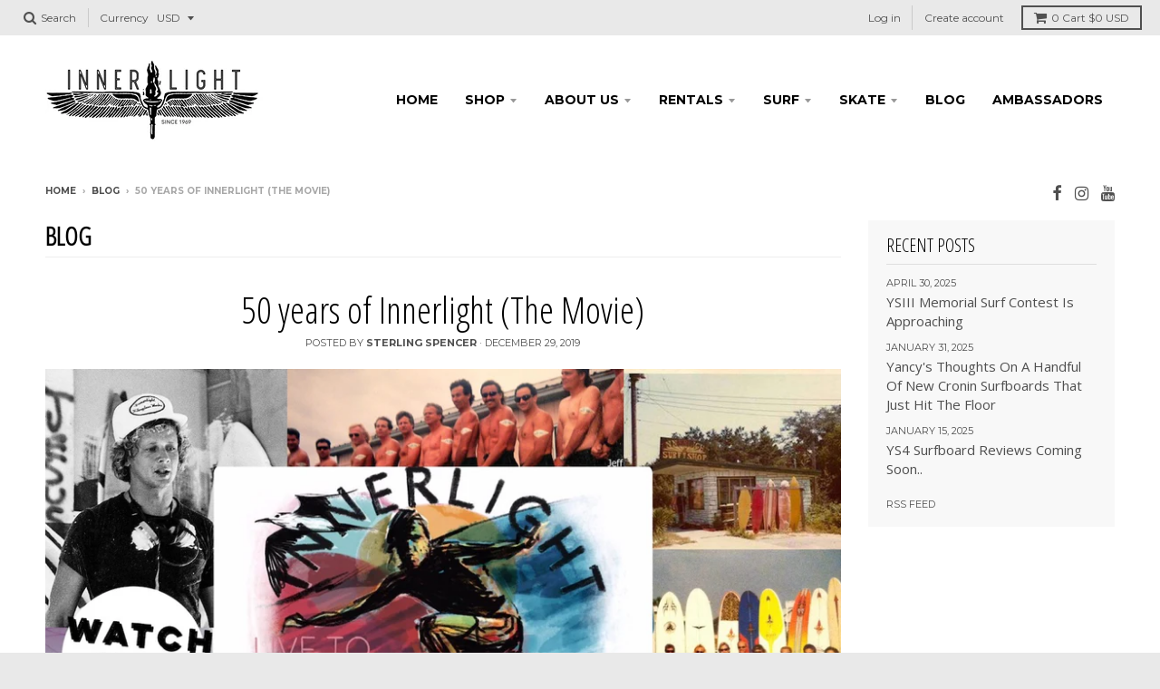

--- FILE ---
content_type: text/html; charset=utf-8
request_url: https://www.innerlightsurf.com/blogs/blog/50-years-of-innerlight-the-movie
body_size: 23036
content:
<!doctype html>
<!--[if IE 8]><html class="no-js lt-ie9" lang="en"> <![endif]-->
<!--[if IE 9 ]><html class="ie9 no-js"> <![endif]-->
<!--[if (gt IE 9)|!(IE)]><!--> <html class="no-js" lang="en"> <!--<![endif]-->
<head>
  <meta name="smart-seo-integrated" content="true"/>
  <title>50 years of Innerlight (The Movie) by Sterling Spencer</title>
  <meta name='description' content='Serving the Gulf Coast’s boarding needs for 50 years!!! Our goal is to truly earn our title as The Surfer’s Surf Shop. We’ve grown up with the surf industry and because of that we know products and services inside out and strive to be on the cutting edge of the latest trends and technologies. We’...' />
  <meta name='keywords' content='50 years of Innerlight (The Movie), Sterling Spencer, 50 years, Christenson surfboards, destin florida, florida, fun, gulf breeze florida, Gulf Coast, innerlight, learn to surf, pensacola, pensacola beach, rob machado, sterling spencer, sup, surf lifestyle, surf shop, surfing, yancy spencer' />

<!--JSON-LD data generated by Smart SEO-->
<script type="application/ld+json">
    
    {
        "@context" : "http://schema.org",
        "@type" : "Article",
        "about": "Serving the Gulf Coast’s boarding needs for 50 years!!! Our goal is to truly earn our title as The Surfer’s Surf Shop. We’ve grown up with the surf industry and because of that we know products and services inside out and strive to be on the cutting edge of the latest trends and technologies. We’ve got five stores to provide the best level of support possible for the Gulf Coast’s boarding and beach-going communities.  Started in 1969 by founder Yancy Spencer (who changed the name to Innerlight in 1972), Innerlight grew from a 400 sq ft cinder block building…into 4 locations from Pensacola, FL to Destin, FL.  Yancy co-owned Innerlight with his brother JB (Spencer) Schluter.  Yancy passed away in February of 2011 after surfing all day at one of his favorite spots in California.  Since then the torch has been passed on to his family to continue in the same path.  Innerlight is very involved with it’s community and sponsors many events, schools, and teams.  Stop by any location and you will see why many people see Innerlight as a second home.",
        "keywords": "50 years of Innerlight (The Movie), Sterling Spencer, 50 years, Christenson surfboards, destin florida, florida, fun, gulf breeze florida, Gulf Coast, innerlight, learn to surf, pensacola, pensacola beach, rob machado, sterling spencer, sup, surf lifestyle, surf shop, surfing, yancy spencer",
        "headline": "50 years of Innerlight (The Movie) by Sterling Spencer",
        "mainEntityOfPage" : "https://www.innerlightsurf.com/blogs/blog/50-years-of-innerlight-the-movie",
        "image": {
            "@type": "ImageObject",
            "url": "https://www.innerlightsurf.com/cdn/shop/articles/movie_posterr_1024x1024.jpg?v=1577639323",
            "width": 1024,
            "height": 1024
        },
        "url" : "https://www.innerlightsurf.com/blogs/blog/50-years-of-innerlight-the-movie",
        "dateModified": "2019-12-29 11:07:00 -0600",
        "datePublished": "2019-12-29 11:07:00 -0600",
        "dateCreated": "2019-12-29 11:08:43 -0600",
        "description": "Serving the Gulf Coast’s boarding needs for 50 years!!!Our goal is to truly earn our title as The Surfer’s Surf Shop. We’ve grown up with the surf industry and because of that we know products and services inside out and strive to be on the cutting edge of the latest trends and technologies. We’ve got five stores to provide the best level of support possible for the Gulf Coast’s boarding and beach-going communities.  Started in 1969 by founder Yancy Spencer (who changed the name to Innerlight in 1972), Innerlight grew from a 400 sq ft cinder block building…into 4 locations from Pensacola, FL to Destin, FL.  Yancy co-owned Innerlight with his brother JB (Spencer) Schluter.  Yancy passed away in February of 2011 after surfing all day at one of his favorite spots in California.  Since then the torch has been passed on to his family to continue in the same path.  Innerlight is very involved with it’s community and sponsors many events, schools, and teams.  Stop by any location and you will see why many people see Innerlight as a second home.",
        "articleBody": "Serving the Gulf Coast’s boarding needs for 50 years!!!Our goal is to truly earn our title as The Surfer’s Surf Shop. We’ve grown up with the surf industry and because of that we know products and services inside out and strive to be on the cutting edge of the latest trends and technologies. We’ve got five stores to provide the best level of support possible for the Gulf Coast’s boarding and beach-going communities.  Started in 1969 by founder Yancy Spencer (who changed the name to Innerlight in 1972), Innerlight grew from a 400 sq ft cinder block building…into 4 locations from Pensacola, FL to Destin, FL.  Yancy co-owned Innerlight with his brother JB (Spencer) Schluter.  Yancy passed away in February of 2011 after surfing all day at one of his favorite spots in California.  Since then the torch has been passed on to his family to continue in the same path.  Innerlight is very involved with it’s community and sponsors many events, schools, and teams.  Stop by any location and you will see why many people see Innerlight as a second home.",
        "author": {
            "@type": "Person",
            "name": "Sterling Spencer"
        },
        "publisher": {
            "@type": "Organization",
               
            "name": "Innerlight Surf Shop"
        }
    }

</script>


<!--JSON-LD data generated by Smart SEO-->
<script type="application/ld+json">
    {
        "@context": "http://schema.org",
        "@type": "BreadcrumbList",
        "itemListElement": [{
            "@type": "ListItem",
            "position": 1,
            "item": {
                "@type": "Website",
                "@id": "https://www.innerlightsurf.com",
                "name": "Home"
            }
        },{
                "@type": "ListItem",
                "position": 2,
                "item": {
                    "@type": "Blog",
                    "@id":  "https://www.innerlightsurf.com/blogs/blog",
                    "name": "Blog"
                }
            },{
                "@type": "ListItem",
                "position": 3,
                "item": {
                    "@type": "Article",
                    "@id": "https://www.innerlightsurf.com/blogs/blog/50-years-of-innerlight-the-movie",
                    "name": "50 years of Innerlight (The Movie)",
                    "author": {
                        "@type": "Person",
                        "name": "Sterling Spencer"
                    },
                    "datePublished": "2019-12-29 11:07:00 -0600",
                    "dateModified": "2019-12-29 11:07:00 -0600",
                    "headline": "50 years of Innerlight (The Movie)",
                    "image": {
                        "@type": "ImageObject",
                        "url": "https://www.innerlightsurf.com/cdn/shop/articles/movie_posterr_1024x1024.jpg?v=1577639323",
                        "width": 1024,
                        "height": 1024
                    },
                    "publisher": {
                        "@type": "Organization",
                           
                        "name": "Innerlight Surf Shop"
                    },
                    "mainEntityOfPage" : "https://www.innerlightsurf.com/blogs/blog/50-years-of-innerlight-the-movie"
                }
            }]}
</script>

<!--JSON-LD data generated by Smart SEO-->
<script type="application/ld+json">
    
    {
        "@context": "https://schema.org",
        "@type": "Website",
        "url": "https://www.innerlightsurf.com",
        "potentialAction": {
        "@type": "SearchAction",
        "target": "https://www.innerlightsurf.com/search?q={query}",
        "query-input": "required name=query"
        }
    }

</script>


<!--JSON-LD data generated by Smart SEO-->
<script type="application/ld+json">
    
    {
        "@context": "https://schema.org",
        "@type": "Organization",
        "name": "Innerlight Surf Shop",
        "url": "https://www.innerlightsurf.com",
        "description": "Shop online with Innerlight Surf Shop located in Pensacola Florida! Surfing and Skating on the Gulf Coast for 50 years! ",
        
        
        
        "address": {
            "@type": "PostalAddress",
            "streetAddress": "1188 Gulf Breeze Parkway",
            "addressLocality": "Gulf Breeze",
            "addressRegion": "Florida",
            "postalCode": "32561",
            "addressCountry": "United States"
        },
        "telephone": "850-434-6743"
    }

</script>
<meta charset="utf-8">
  
  <meta http-equiv="X-UA-Compatible" content="IE=edge,chrome=1">
  <link rel="canonical" href="https://www.innerlightsurf.com/blogs/blog/50-years-of-innerlight-the-movie">
  
  <meta name="viewport" content="width=device-width,initial-scale=1">
  
  <meta name="theme-color" content="#34b0b0">

  

  <link rel="stylesheet" href="https://fh-kit.com/buttons/v2/?green=9bf0d0" type="text/css" media="screen" />

  
<meta property="og:site_name" content="Innerlight Surf Shop">
<meta property="og:url" content="https://www.innerlightsurf.com/blogs/blog/50-years-of-innerlight-the-movie">
<meta property="og:title" content="50 years of Innerlight (The Movie)">
<meta property="og:type" content="article">
<meta property="og:description" content="Serving the Gulf Coast’s boarding needs for 50 years!!!
Our goal is to truly earn our title as The Surfer’s Surf Shop. We’ve grown up with the surf industry and because of that we know products and services inside out and strive to be on the cutting edge of the latest trends and technologies. We’ve got five stores to provide the best level of support possible for the Gulf Coast’s boarding and beach-going communities.  Started in 1969 by founder Yancy Spencer (who changed the name to Innerlight in 1972), Innerlight grew from a 400 sq ft cinder block building…into 4 locations from Pensacola, FL to Destin, FL.  Yancy co-owned Innerlight with his brother JB (Spencer) Schluter.  Yancy passed away in February of 2011 after surfing all day at one of his favorite spots in California.  Since then the torch has been passed on to his family to continue in the same path.  Innerlight is very involved with it’s community and sponsors many events, schools, and teams.  Stop by any location and you will see why many people see Innerlight as a second home."><meta property="og:image" content="http://www.innerlightsurf.com/cdn/shop/articles/movie_posterr_1024x1024.jpg?v=1577639323">
<meta property="og:image:secure_url" content="https://www.innerlightsurf.com/cdn/shop/articles/movie_posterr_1024x1024.jpg?v=1577639323">

<meta name="twitter:site" content="@">
<meta name="twitter:card" content="summary_large_image">
<meta name="twitter:title" content="50 years of Innerlight (The Movie)">
<meta name="twitter:description" content="Serving the Gulf Coast’s boarding needs for 50 years!!!
Our goal is to truly earn our title as The Surfer’s Surf Shop. We’ve grown up with the surf industry and because of that we know products and services inside out and strive to be on the cutting edge of the latest trends and technologies. We’ve got five stores to provide the best level of support possible for the Gulf Coast’s boarding and beach-going communities.  Started in 1969 by founder Yancy Spencer (who changed the name to Innerlight in 1972), Innerlight grew from a 400 sq ft cinder block building…into 4 locations from Pensacola, FL to Destin, FL.  Yancy co-owned Innerlight with his brother JB (Spencer) Schluter.  Yancy passed away in February of 2011 after surfing all day at one of his favorite spots in California.  Since then the torch has been passed on to his family to continue in the same path.  Innerlight is very involved with it’s community and sponsors many events, schools, and teams.  Stop by any location and you will see why many people see Innerlight as a second home.">


  <script>window.performance && window.performance.mark && window.performance.mark('shopify.content_for_header.start');</script><meta id="shopify-digital-wallet" name="shopify-digital-wallet" content="/21200495/digital_wallets/dialog">
<meta name="shopify-checkout-api-token" content="8fc99553827bd195580a4b54bf09cbb8">
<meta id="in-context-paypal-metadata" data-shop-id="21200495" data-venmo-supported="false" data-environment="production" data-locale="en_US" data-paypal-v4="true" data-currency="USD">
<link rel="alternate" type="application/atom+xml" title="Feed" href="/blogs/blog.atom" />
<script async="async" src="/checkouts/internal/preloads.js?locale=en-US"></script>
<link rel="preconnect" href="https://shop.app" crossorigin="anonymous">
<script async="async" src="https://shop.app/checkouts/internal/preloads.js?locale=en-US&shop_id=21200495" crossorigin="anonymous"></script>
<script id="apple-pay-shop-capabilities" type="application/json">{"shopId":21200495,"countryCode":"US","currencyCode":"USD","merchantCapabilities":["supports3DS"],"merchantId":"gid:\/\/shopify\/Shop\/21200495","merchantName":"Innerlight Surf Shop","requiredBillingContactFields":["postalAddress","email","phone"],"requiredShippingContactFields":["postalAddress","email","phone"],"shippingType":"shipping","supportedNetworks":["visa","masterCard","amex","discover","elo","jcb"],"total":{"type":"pending","label":"Innerlight Surf Shop","amount":"1.00"},"shopifyPaymentsEnabled":true,"supportsSubscriptions":true}</script>
<script id="shopify-features" type="application/json">{"accessToken":"8fc99553827bd195580a4b54bf09cbb8","betas":["rich-media-storefront-analytics"],"domain":"www.innerlightsurf.com","predictiveSearch":true,"shopId":21200495,"locale":"en"}</script>
<script>var Shopify = Shopify || {};
Shopify.shop = "innerlightsurfshop.myshopify.com";
Shopify.locale = "en";
Shopify.currency = {"active":"USD","rate":"1.0"};
Shopify.country = "US";
Shopify.theme = {"name":"District","id":730857483,"schema_name":"District","schema_version":"2.4.1","theme_store_id":735,"role":"main"};
Shopify.theme.handle = "null";
Shopify.theme.style = {"id":null,"handle":null};
Shopify.cdnHost = "www.innerlightsurf.com/cdn";
Shopify.routes = Shopify.routes || {};
Shopify.routes.root = "/";</script>
<script type="module">!function(o){(o.Shopify=o.Shopify||{}).modules=!0}(window);</script>
<script>!function(o){function n(){var o=[];function n(){o.push(Array.prototype.slice.apply(arguments))}return n.q=o,n}var t=o.Shopify=o.Shopify||{};t.loadFeatures=n(),t.autoloadFeatures=n()}(window);</script>
<script>
  window.ShopifyPay = window.ShopifyPay || {};
  window.ShopifyPay.apiHost = "shop.app\/pay";
  window.ShopifyPay.redirectState = null;
</script>
<script id="shop-js-analytics" type="application/json">{"pageType":"article"}</script>
<script defer="defer" async type="module" src="//www.innerlightsurf.com/cdn/shopifycloud/shop-js/modules/v2/client.init-shop-cart-sync_IZsNAliE.en.esm.js"></script>
<script defer="defer" async type="module" src="//www.innerlightsurf.com/cdn/shopifycloud/shop-js/modules/v2/chunk.common_0OUaOowp.esm.js"></script>
<script type="module">
  await import("//www.innerlightsurf.com/cdn/shopifycloud/shop-js/modules/v2/client.init-shop-cart-sync_IZsNAliE.en.esm.js");
await import("//www.innerlightsurf.com/cdn/shopifycloud/shop-js/modules/v2/chunk.common_0OUaOowp.esm.js");

  window.Shopify.SignInWithShop?.initShopCartSync?.({"fedCMEnabled":true,"windoidEnabled":true});

</script>
<script>
  window.Shopify = window.Shopify || {};
  if (!window.Shopify.featureAssets) window.Shopify.featureAssets = {};
  window.Shopify.featureAssets['shop-js'] = {"shop-cart-sync":["modules/v2/client.shop-cart-sync_DLOhI_0X.en.esm.js","modules/v2/chunk.common_0OUaOowp.esm.js"],"init-fed-cm":["modules/v2/client.init-fed-cm_C6YtU0w6.en.esm.js","modules/v2/chunk.common_0OUaOowp.esm.js"],"shop-button":["modules/v2/client.shop-button_BCMx7GTG.en.esm.js","modules/v2/chunk.common_0OUaOowp.esm.js"],"shop-cash-offers":["modules/v2/client.shop-cash-offers_BT26qb5j.en.esm.js","modules/v2/chunk.common_0OUaOowp.esm.js","modules/v2/chunk.modal_CGo_dVj3.esm.js"],"init-windoid":["modules/v2/client.init-windoid_B9PkRMql.en.esm.js","modules/v2/chunk.common_0OUaOowp.esm.js"],"init-shop-email-lookup-coordinator":["modules/v2/client.init-shop-email-lookup-coordinator_DZkqjsbU.en.esm.js","modules/v2/chunk.common_0OUaOowp.esm.js"],"shop-toast-manager":["modules/v2/client.shop-toast-manager_Di2EnuM7.en.esm.js","modules/v2/chunk.common_0OUaOowp.esm.js"],"shop-login-button":["modules/v2/client.shop-login-button_BtqW_SIO.en.esm.js","modules/v2/chunk.common_0OUaOowp.esm.js","modules/v2/chunk.modal_CGo_dVj3.esm.js"],"avatar":["modules/v2/client.avatar_BTnouDA3.en.esm.js"],"pay-button":["modules/v2/client.pay-button_CWa-C9R1.en.esm.js","modules/v2/chunk.common_0OUaOowp.esm.js"],"init-shop-cart-sync":["modules/v2/client.init-shop-cart-sync_IZsNAliE.en.esm.js","modules/v2/chunk.common_0OUaOowp.esm.js"],"init-customer-accounts":["modules/v2/client.init-customer-accounts_DenGwJTU.en.esm.js","modules/v2/client.shop-login-button_BtqW_SIO.en.esm.js","modules/v2/chunk.common_0OUaOowp.esm.js","modules/v2/chunk.modal_CGo_dVj3.esm.js"],"init-shop-for-new-customer-accounts":["modules/v2/client.init-shop-for-new-customer-accounts_JdHXxpS9.en.esm.js","modules/v2/client.shop-login-button_BtqW_SIO.en.esm.js","modules/v2/chunk.common_0OUaOowp.esm.js","modules/v2/chunk.modal_CGo_dVj3.esm.js"],"init-customer-accounts-sign-up":["modules/v2/client.init-customer-accounts-sign-up_D6__K_p8.en.esm.js","modules/v2/client.shop-login-button_BtqW_SIO.en.esm.js","modules/v2/chunk.common_0OUaOowp.esm.js","modules/v2/chunk.modal_CGo_dVj3.esm.js"],"checkout-modal":["modules/v2/client.checkout-modal_C_ZQDY6s.en.esm.js","modules/v2/chunk.common_0OUaOowp.esm.js","modules/v2/chunk.modal_CGo_dVj3.esm.js"],"shop-follow-button":["modules/v2/client.shop-follow-button_XetIsj8l.en.esm.js","modules/v2/chunk.common_0OUaOowp.esm.js","modules/v2/chunk.modal_CGo_dVj3.esm.js"],"lead-capture":["modules/v2/client.lead-capture_DvA72MRN.en.esm.js","modules/v2/chunk.common_0OUaOowp.esm.js","modules/v2/chunk.modal_CGo_dVj3.esm.js"],"shop-login":["modules/v2/client.shop-login_ClXNxyh6.en.esm.js","modules/v2/chunk.common_0OUaOowp.esm.js","modules/v2/chunk.modal_CGo_dVj3.esm.js"],"payment-terms":["modules/v2/client.payment-terms_CNlwjfZz.en.esm.js","modules/v2/chunk.common_0OUaOowp.esm.js","modules/v2/chunk.modal_CGo_dVj3.esm.js"]};
</script>
<script>(function() {
  var isLoaded = false;
  function asyncLoad() {
    if (isLoaded) return;
    isLoaded = true;
    var urls = ["\/\/shopify.privy.com\/widget.js?shop=innerlightsurfshop.myshopify.com","https:\/\/accessibly.apps.onthemapmarketing.com\/public\/widget\/run.js?shop=innerlightsurfshop.myshopify.com","https:\/\/cdn.hextom.com\/js\/quickannouncementbar.js?shop=innerlightsurfshop.myshopify.com"];
    for (var i = 0; i < urls.length; i++) {
      var s = document.createElement('script');
      s.type = 'text/javascript';
      s.async = true;
      s.src = urls[i];
      var x = document.getElementsByTagName('script')[0];
      x.parentNode.insertBefore(s, x);
    }
  };
  if(window.attachEvent) {
    window.attachEvent('onload', asyncLoad);
  } else {
    window.addEventListener('load', asyncLoad, false);
  }
})();</script>
<script id="__st">var __st={"a":21200495,"offset":-21600,"reqid":"7bfb3a13-00ca-4ad8-9134-9b32393b893e-1768505446","pageurl":"www.innerlightsurf.com\/blogs\/blog\/50-years-of-innerlight-the-movie","s":"articles-383498846291","u":"3bf29f3b6664","p":"article","rtyp":"article","rid":383498846291};</script>
<script>window.ShopifyPaypalV4VisibilityTracking = true;</script>
<script id="captcha-bootstrap">!function(){'use strict';const t='contact',e='account',n='new_comment',o=[[t,t],['blogs',n],['comments',n],[t,'customer']],c=[[e,'customer_login'],[e,'guest_login'],[e,'recover_customer_password'],[e,'create_customer']],r=t=>t.map((([t,e])=>`form[action*='/${t}']:not([data-nocaptcha='true']) input[name='form_type'][value='${e}']`)).join(','),a=t=>()=>t?[...document.querySelectorAll(t)].map((t=>t.form)):[];function s(){const t=[...o],e=r(t);return a(e)}const i='password',u='form_key',d=['recaptcha-v3-token','g-recaptcha-response','h-captcha-response',i],f=()=>{try{return window.sessionStorage}catch{return}},m='__shopify_v',_=t=>t.elements[u];function p(t,e,n=!1){try{const o=window.sessionStorage,c=JSON.parse(o.getItem(e)),{data:r}=function(t){const{data:e,action:n}=t;return t[m]||n?{data:e,action:n}:{data:t,action:n}}(c);for(const[e,n]of Object.entries(r))t.elements[e]&&(t.elements[e].value=n);n&&o.removeItem(e)}catch(o){console.error('form repopulation failed',{error:o})}}const l='form_type',E='cptcha';function T(t){t.dataset[E]=!0}const w=window,h=w.document,L='Shopify',v='ce_forms',y='captcha';let A=!1;((t,e)=>{const n=(g='f06e6c50-85a8-45c8-87d0-21a2b65856fe',I='https://cdn.shopify.com/shopifycloud/storefront-forms-hcaptcha/ce_storefront_forms_captcha_hcaptcha.v1.5.2.iife.js',D={infoText:'Protected by hCaptcha',privacyText:'Privacy',termsText:'Terms'},(t,e,n)=>{const o=w[L][v],c=o.bindForm;if(c)return c(t,g,e,D).then(n);var r;o.q.push([[t,g,e,D],n]),r=I,A||(h.body.append(Object.assign(h.createElement('script'),{id:'captcha-provider',async:!0,src:r})),A=!0)});var g,I,D;w[L]=w[L]||{},w[L][v]=w[L][v]||{},w[L][v].q=[],w[L][y]=w[L][y]||{},w[L][y].protect=function(t,e){n(t,void 0,e),T(t)},Object.freeze(w[L][y]),function(t,e,n,w,h,L){const[v,y,A,g]=function(t,e,n){const i=e?o:[],u=t?c:[],d=[...i,...u],f=r(d),m=r(i),_=r(d.filter((([t,e])=>n.includes(e))));return[a(f),a(m),a(_),s()]}(w,h,L),I=t=>{const e=t.target;return e instanceof HTMLFormElement?e:e&&e.form},D=t=>v().includes(t);t.addEventListener('submit',(t=>{const e=I(t);if(!e)return;const n=D(e)&&!e.dataset.hcaptchaBound&&!e.dataset.recaptchaBound,o=_(e),c=g().includes(e)&&(!o||!o.value);(n||c)&&t.preventDefault(),c&&!n&&(function(t){try{if(!f())return;!function(t){const e=f();if(!e)return;const n=_(t);if(!n)return;const o=n.value;o&&e.removeItem(o)}(t);const e=Array.from(Array(32),(()=>Math.random().toString(36)[2])).join('');!function(t,e){_(t)||t.append(Object.assign(document.createElement('input'),{type:'hidden',name:u})),t.elements[u].value=e}(t,e),function(t,e){const n=f();if(!n)return;const o=[...t.querySelectorAll(`input[type='${i}']`)].map((({name:t})=>t)),c=[...d,...o],r={};for(const[a,s]of new FormData(t).entries())c.includes(a)||(r[a]=s);n.setItem(e,JSON.stringify({[m]:1,action:t.action,data:r}))}(t,e)}catch(e){console.error('failed to persist form',e)}}(e),e.submit())}));const S=(t,e)=>{t&&!t.dataset[E]&&(n(t,e.some((e=>e===t))),T(t))};for(const o of['focusin','change'])t.addEventListener(o,(t=>{const e=I(t);D(e)&&S(e,y())}));const B=e.get('form_key'),M=e.get(l),P=B&&M;t.addEventListener('DOMContentLoaded',(()=>{const t=y();if(P)for(const e of t)e.elements[l].value===M&&p(e,B);[...new Set([...A(),...v().filter((t=>'true'===t.dataset.shopifyCaptcha))])].forEach((e=>S(e,t)))}))}(h,new URLSearchParams(w.location.search),n,t,e,['guest_login'])})(!0,!0)}();</script>
<script integrity="sha256-4kQ18oKyAcykRKYeNunJcIwy7WH5gtpwJnB7kiuLZ1E=" data-source-attribution="shopify.loadfeatures" defer="defer" src="//www.innerlightsurf.com/cdn/shopifycloud/storefront/assets/storefront/load_feature-a0a9edcb.js" crossorigin="anonymous"></script>
<script crossorigin="anonymous" defer="defer" src="//www.innerlightsurf.com/cdn/shopifycloud/storefront/assets/shopify_pay/storefront-65b4c6d7.js?v=20250812"></script>
<script data-source-attribution="shopify.dynamic_checkout.dynamic.init">var Shopify=Shopify||{};Shopify.PaymentButton=Shopify.PaymentButton||{isStorefrontPortableWallets:!0,init:function(){window.Shopify.PaymentButton.init=function(){};var t=document.createElement("script");t.src="https://www.innerlightsurf.com/cdn/shopifycloud/portable-wallets/latest/portable-wallets.en.js",t.type="module",document.head.appendChild(t)}};
</script>
<script data-source-attribution="shopify.dynamic_checkout.buyer_consent">
  function portableWalletsHideBuyerConsent(e){var t=document.getElementById("shopify-buyer-consent"),n=document.getElementById("shopify-subscription-policy-button");t&&n&&(t.classList.add("hidden"),t.setAttribute("aria-hidden","true"),n.removeEventListener("click",e))}function portableWalletsShowBuyerConsent(e){var t=document.getElementById("shopify-buyer-consent"),n=document.getElementById("shopify-subscription-policy-button");t&&n&&(t.classList.remove("hidden"),t.removeAttribute("aria-hidden"),n.addEventListener("click",e))}window.Shopify?.PaymentButton&&(window.Shopify.PaymentButton.hideBuyerConsent=portableWalletsHideBuyerConsent,window.Shopify.PaymentButton.showBuyerConsent=portableWalletsShowBuyerConsent);
</script>
<script data-source-attribution="shopify.dynamic_checkout.cart.bootstrap">document.addEventListener("DOMContentLoaded",(function(){function t(){return document.querySelector("shopify-accelerated-checkout-cart, shopify-accelerated-checkout")}if(t())Shopify.PaymentButton.init();else{new MutationObserver((function(e,n){t()&&(Shopify.PaymentButton.init(),n.disconnect())})).observe(document.body,{childList:!0,subtree:!0})}}));
</script>
<link id="shopify-accelerated-checkout-styles" rel="stylesheet" media="screen" href="https://www.innerlightsurf.com/cdn/shopifycloud/portable-wallets/latest/accelerated-checkout-backwards-compat.css" crossorigin="anonymous">
<style id="shopify-accelerated-checkout-cart">
        #shopify-buyer-consent {
  margin-top: 1em;
  display: inline-block;
  width: 100%;
}

#shopify-buyer-consent.hidden {
  display: none;
}

#shopify-subscription-policy-button {
  background: none;
  border: none;
  padding: 0;
  text-decoration: underline;
  font-size: inherit;
  cursor: pointer;
}

#shopify-subscription-policy-button::before {
  box-shadow: none;
}

      </style>

<script>window.performance && window.performance.mark && window.performance.mark('shopify.content_for_header.end');</script>

  
  
  

  
  
  
  
  
    <link href="//fonts.googleapis.com/css?family=Open+Sans+Condensed:300,300italic|Open+Sans:400,400italic,700,700italic|Montserrat:400,700|" rel="stylesheet" type="text/css" media="all" />
  


  <link href="//www.innerlightsurf.com/cdn/shop/t/4/assets/theme.scss.css?v=179279247020897541361738091010" rel="stylesheet" type="text/css" media="all" />

  

  <!-- /snippets/oldIE-js.liquid -->


<!--[if lt IE 9]>

<script src="//cdnjs.cloudflare.com/ajax/libs/html5shiv/3.7.2/html5shiv.min.js" type="text/javascript"></script>
<script src="//www.innerlightsurf.com/cdn/shop/t/4/assets/respond.min.js?v=52248677837542619231516037439" type="text/javascript"></script>
<link href="//www.innerlightsurf.com/cdn/shop/t/4/assets/respond-proxy.html" id="respond-proxy" rel="respond-proxy" />
<link href="//www.innerlightsurf.com/search?q=be7b8a9f5ecca3714b346e56b1ea8424" id="respond-redirect" rel="respond-redirect" />
<script src="//www.innerlightsurf.com/search?q=be7b8a9f5ecca3714b346e56b1ea8424" type="text/javascript"></script>
<![endif]-->

  <script>
    window.StyleHatch = window.StyleHatch || {};
    StyleHatch.currencyFormat = "${{amount}}";
    StyleHatch.Strings = {
      instagramAddToken: "Add your Instagram access token.",
      instagramInvalidToken: "The Instagram access token is invalid. Check to make sure you added the complete token.",
      instagramRateLimitToken: "Your store is currently over Instagram\u0026#39;s rate limit. Contact Style Hatch support for details.",
      addToCart: "Add to Cart",
      soldOut: "Sold Out"
    }
    StyleHatch.ajaxCartEnable = true;
    // Post defer
    window.addEventListener('DOMContentLoaded', function() {
      (function( $ ) {
      

      
      
      })(jq223);
    });
    document.documentElement.className = document.documentElement.className.replace('no-js', 'js');
  </script>

  <script type="text/javascript">
    window.lazySizesConfig = window.lazySizesConfig || {};
    window.lazySizesConfig.expand = 1200;
    window.lazySizesConfig.loadMode = 3;
  </script>
  <!--[if (gt IE 9)|!(IE)]><!--><script src="//www.innerlightsurf.com/cdn/shop/t/4/assets/lazysizes.min.js?v=18864737905805455751516037439" async="async"></script><!--<![endif]-->
  <!--[if lte IE 9]><script src="//www.innerlightsurf.com/cdn/shop/t/4/assets/lazysizes.min.js?v=18864737905805455751516037439"></script><![endif]-->
  <!--[if (gt IE 9)|!(IE)]><!--><script src="//www.innerlightsurf.com/cdn/shop/t/4/assets/vendor.js?v=33017147095501145641516037440" defer="defer"></script><!--<![endif]-->
  <!--[if lte IE 9]><script src="//www.innerlightsurf.com/cdn/shop/t/4/assets/vendor.js?v=33017147095501145641516037440"></script><![endif]-->
  
    <script>
StyleHatch.currencyConverter = true;
StyleHatch.shopCurrency = 'USD';
StyleHatch.defaultCurrency = 'USD';
// Formatting
StyleHatch.currencyConverterFormat = 'money_with_currency_format';
StyleHatch.moneyWithCurrencyFormat = "${{amount}} USD";
StyleHatch.moneyFormat = "${{amount}}";
</script>
<!--[if (gt IE 9)|!(IE)]><!--><script src="//cdn.shopify.com/s/javascripts/currencies.js" defer="defer"></script><!--<![endif]-->
<!--[if lte IE 9]><script src="//cdn.shopify.com/s/javascripts/currencies.js"></script><![endif]-->
<!--[if (gt IE 9)|!(IE)]><!--><script src="//www.innerlightsurf.com/cdn/shop/t/4/assets/jquery.currencies.min.js?v=152637954936623000011516037439" defer="defer"></script><!--<![endif]-->
<!--[if lte IE 9]><script src="//www.innerlightsurf.com/cdn/shop/t/4/assets/jquery.currencies.min.js?v=152637954936623000011516037439"></script><![endif]-->

  
  <!--[if (gt IE 9)|!(IE)]><!--><script src="//www.innerlightsurf.com/cdn/shop/t/4/assets/theme.min.js?v=184416381356903146781516037440" defer="defer"></script><!--<![endif]-->
  <!--[if lte IE 9]><script src="//www.innerlightsurf.com/cdn/shop/t/4/assets/theme.min.js?v=184416381356903146781516037440"></script><![endif]-->

<link href="//www.innerlightsurf.com/cdn/shop/t/4/assets/ba-po-common.scss?v=49187010160277106821581183637" rel="stylesheet" type="text/css" media="all" /><link href="https://monorail-edge.shopifysvc.com" rel="dns-prefetch">
<script>(function(){if ("sendBeacon" in navigator && "performance" in window) {try {var session_token_from_headers = performance.getEntriesByType('navigation')[0].serverTiming.find(x => x.name == '_s').description;} catch {var session_token_from_headers = undefined;}var session_cookie_matches = document.cookie.match(/_shopify_s=([^;]*)/);var session_token_from_cookie = session_cookie_matches && session_cookie_matches.length === 2 ? session_cookie_matches[1] : "";var session_token = session_token_from_headers || session_token_from_cookie || "";function handle_abandonment_event(e) {var entries = performance.getEntries().filter(function(entry) {return /monorail-edge.shopifysvc.com/.test(entry.name);});if (!window.abandonment_tracked && entries.length === 0) {window.abandonment_tracked = true;var currentMs = Date.now();var navigation_start = performance.timing.navigationStart;var payload = {shop_id: 21200495,url: window.location.href,navigation_start,duration: currentMs - navigation_start,session_token,page_type: "article"};window.navigator.sendBeacon("https://monorail-edge.shopifysvc.com/v1/produce", JSON.stringify({schema_id: "online_store_buyer_site_abandonment/1.1",payload: payload,metadata: {event_created_at_ms: currentMs,event_sent_at_ms: currentMs}}));}}window.addEventListener('pagehide', handle_abandonment_event);}}());</script>
<script id="web-pixels-manager-setup">(function e(e,d,r,n,o){if(void 0===o&&(o={}),!Boolean(null===(a=null===(i=window.Shopify)||void 0===i?void 0:i.analytics)||void 0===a?void 0:a.replayQueue)){var i,a;window.Shopify=window.Shopify||{};var t=window.Shopify;t.analytics=t.analytics||{};var s=t.analytics;s.replayQueue=[],s.publish=function(e,d,r){return s.replayQueue.push([e,d,r]),!0};try{self.performance.mark("wpm:start")}catch(e){}var l=function(){var e={modern:/Edge?\/(1{2}[4-9]|1[2-9]\d|[2-9]\d{2}|\d{4,})\.\d+(\.\d+|)|Firefox\/(1{2}[4-9]|1[2-9]\d|[2-9]\d{2}|\d{4,})\.\d+(\.\d+|)|Chrom(ium|e)\/(9{2}|\d{3,})\.\d+(\.\d+|)|(Maci|X1{2}).+ Version\/(15\.\d+|(1[6-9]|[2-9]\d|\d{3,})\.\d+)([,.]\d+|)( \(\w+\)|)( Mobile\/\w+|) Safari\/|Chrome.+OPR\/(9{2}|\d{3,})\.\d+\.\d+|(CPU[ +]OS|iPhone[ +]OS|CPU[ +]iPhone|CPU IPhone OS|CPU iPad OS)[ +]+(15[._]\d+|(1[6-9]|[2-9]\d|\d{3,})[._]\d+)([._]\d+|)|Android:?[ /-](13[3-9]|1[4-9]\d|[2-9]\d{2}|\d{4,})(\.\d+|)(\.\d+|)|Android.+Firefox\/(13[5-9]|1[4-9]\d|[2-9]\d{2}|\d{4,})\.\d+(\.\d+|)|Android.+Chrom(ium|e)\/(13[3-9]|1[4-9]\d|[2-9]\d{2}|\d{4,})\.\d+(\.\d+|)|SamsungBrowser\/([2-9]\d|\d{3,})\.\d+/,legacy:/Edge?\/(1[6-9]|[2-9]\d|\d{3,})\.\d+(\.\d+|)|Firefox\/(5[4-9]|[6-9]\d|\d{3,})\.\d+(\.\d+|)|Chrom(ium|e)\/(5[1-9]|[6-9]\d|\d{3,})\.\d+(\.\d+|)([\d.]+$|.*Safari\/(?![\d.]+ Edge\/[\d.]+$))|(Maci|X1{2}).+ Version\/(10\.\d+|(1[1-9]|[2-9]\d|\d{3,})\.\d+)([,.]\d+|)( \(\w+\)|)( Mobile\/\w+|) Safari\/|Chrome.+OPR\/(3[89]|[4-9]\d|\d{3,})\.\d+\.\d+|(CPU[ +]OS|iPhone[ +]OS|CPU[ +]iPhone|CPU IPhone OS|CPU iPad OS)[ +]+(10[._]\d+|(1[1-9]|[2-9]\d|\d{3,})[._]\d+)([._]\d+|)|Android:?[ /-](13[3-9]|1[4-9]\d|[2-9]\d{2}|\d{4,})(\.\d+|)(\.\d+|)|Mobile Safari.+OPR\/([89]\d|\d{3,})\.\d+\.\d+|Android.+Firefox\/(13[5-9]|1[4-9]\d|[2-9]\d{2}|\d{4,})\.\d+(\.\d+|)|Android.+Chrom(ium|e)\/(13[3-9]|1[4-9]\d|[2-9]\d{2}|\d{4,})\.\d+(\.\d+|)|Android.+(UC? ?Browser|UCWEB|U3)[ /]?(15\.([5-9]|\d{2,})|(1[6-9]|[2-9]\d|\d{3,})\.\d+)\.\d+|SamsungBrowser\/(5\.\d+|([6-9]|\d{2,})\.\d+)|Android.+MQ{2}Browser\/(14(\.(9|\d{2,})|)|(1[5-9]|[2-9]\d|\d{3,})(\.\d+|))(\.\d+|)|K[Aa][Ii]OS\/(3\.\d+|([4-9]|\d{2,})\.\d+)(\.\d+|)/},d=e.modern,r=e.legacy,n=navigator.userAgent;return n.match(d)?"modern":n.match(r)?"legacy":"unknown"}(),u="modern"===l?"modern":"legacy",c=(null!=n?n:{modern:"",legacy:""})[u],f=function(e){return[e.baseUrl,"/wpm","/b",e.hashVersion,"modern"===e.buildTarget?"m":"l",".js"].join("")}({baseUrl:d,hashVersion:r,buildTarget:u}),m=function(e){var d=e.version,r=e.bundleTarget,n=e.surface,o=e.pageUrl,i=e.monorailEndpoint;return{emit:function(e){var a=e.status,t=e.errorMsg,s=(new Date).getTime(),l=JSON.stringify({metadata:{event_sent_at_ms:s},events:[{schema_id:"web_pixels_manager_load/3.1",payload:{version:d,bundle_target:r,page_url:o,status:a,surface:n,error_msg:t},metadata:{event_created_at_ms:s}}]});if(!i)return console&&console.warn&&console.warn("[Web Pixels Manager] No Monorail endpoint provided, skipping logging."),!1;try{return self.navigator.sendBeacon.bind(self.navigator)(i,l)}catch(e){}var u=new XMLHttpRequest;try{return u.open("POST",i,!0),u.setRequestHeader("Content-Type","text/plain"),u.send(l),!0}catch(e){return console&&console.warn&&console.warn("[Web Pixels Manager] Got an unhandled error while logging to Monorail."),!1}}}}({version:r,bundleTarget:l,surface:e.surface,pageUrl:self.location.href,monorailEndpoint:e.monorailEndpoint});try{o.browserTarget=l,function(e){var d=e.src,r=e.async,n=void 0===r||r,o=e.onload,i=e.onerror,a=e.sri,t=e.scriptDataAttributes,s=void 0===t?{}:t,l=document.createElement("script"),u=document.querySelector("head"),c=document.querySelector("body");if(l.async=n,l.src=d,a&&(l.integrity=a,l.crossOrigin="anonymous"),s)for(var f in s)if(Object.prototype.hasOwnProperty.call(s,f))try{l.dataset[f]=s[f]}catch(e){}if(o&&l.addEventListener("load",o),i&&l.addEventListener("error",i),u)u.appendChild(l);else{if(!c)throw new Error("Did not find a head or body element to append the script");c.appendChild(l)}}({src:f,async:!0,onload:function(){if(!function(){var e,d;return Boolean(null===(d=null===(e=window.Shopify)||void 0===e?void 0:e.analytics)||void 0===d?void 0:d.initialized)}()){var d=window.webPixelsManager.init(e)||void 0;if(d){var r=window.Shopify.analytics;r.replayQueue.forEach((function(e){var r=e[0],n=e[1],o=e[2];d.publishCustomEvent(r,n,o)})),r.replayQueue=[],r.publish=d.publishCustomEvent,r.visitor=d.visitor,r.initialized=!0}}},onerror:function(){return m.emit({status:"failed",errorMsg:"".concat(f," has failed to load")})},sri:function(e){var d=/^sha384-[A-Za-z0-9+/=]+$/;return"string"==typeof e&&d.test(e)}(c)?c:"",scriptDataAttributes:o}),m.emit({status:"loading"})}catch(e){m.emit({status:"failed",errorMsg:(null==e?void 0:e.message)||"Unknown error"})}}})({shopId: 21200495,storefrontBaseUrl: "https://www.innerlightsurf.com",extensionsBaseUrl: "https://extensions.shopifycdn.com/cdn/shopifycloud/web-pixels-manager",monorailEndpoint: "https://monorail-edge.shopifysvc.com/unstable/produce_batch",surface: "storefront-renderer",enabledBetaFlags: ["2dca8a86"],webPixelsConfigList: [{"id":"shopify-app-pixel","configuration":"{}","eventPayloadVersion":"v1","runtimeContext":"STRICT","scriptVersion":"0450","apiClientId":"shopify-pixel","type":"APP","privacyPurposes":["ANALYTICS","MARKETING"]},{"id":"shopify-custom-pixel","eventPayloadVersion":"v1","runtimeContext":"LAX","scriptVersion":"0450","apiClientId":"shopify-pixel","type":"CUSTOM","privacyPurposes":["ANALYTICS","MARKETING"]}],isMerchantRequest: false,initData: {"shop":{"name":"Innerlight Surf Shop","paymentSettings":{"currencyCode":"USD"},"myshopifyDomain":"innerlightsurfshop.myshopify.com","countryCode":"US","storefrontUrl":"https:\/\/www.innerlightsurf.com"},"customer":null,"cart":null,"checkout":null,"productVariants":[],"purchasingCompany":null},},"https://www.innerlightsurf.com/cdn","fcfee988w5aeb613cpc8e4bc33m6693e112",{"modern":"","legacy":""},{"shopId":"21200495","storefrontBaseUrl":"https:\/\/www.innerlightsurf.com","extensionBaseUrl":"https:\/\/extensions.shopifycdn.com\/cdn\/shopifycloud\/web-pixels-manager","surface":"storefront-renderer","enabledBetaFlags":"[\"2dca8a86\"]","isMerchantRequest":"false","hashVersion":"fcfee988w5aeb613cpc8e4bc33m6693e112","publish":"custom","events":"[[\"page_viewed\",{}]]"});</script><script>
  window.ShopifyAnalytics = window.ShopifyAnalytics || {};
  window.ShopifyAnalytics.meta = window.ShopifyAnalytics.meta || {};
  window.ShopifyAnalytics.meta.currency = 'USD';
  var meta = {"page":{"pageType":"article","resourceType":"article","resourceId":383498846291,"requestId":"7bfb3a13-00ca-4ad8-9134-9b32393b893e-1768505446"}};
  for (var attr in meta) {
    window.ShopifyAnalytics.meta[attr] = meta[attr];
  }
</script>
<script class="analytics">
  (function () {
    var customDocumentWrite = function(content) {
      var jquery = null;

      if (window.jQuery) {
        jquery = window.jQuery;
      } else if (window.Checkout && window.Checkout.$) {
        jquery = window.Checkout.$;
      }

      if (jquery) {
        jquery('body').append(content);
      }
    };

    var hasLoggedConversion = function(token) {
      if (token) {
        return document.cookie.indexOf('loggedConversion=' + token) !== -1;
      }
      return false;
    }

    var setCookieIfConversion = function(token) {
      if (token) {
        var twoMonthsFromNow = new Date(Date.now());
        twoMonthsFromNow.setMonth(twoMonthsFromNow.getMonth() + 2);

        document.cookie = 'loggedConversion=' + token + '; expires=' + twoMonthsFromNow;
      }
    }

    var trekkie = window.ShopifyAnalytics.lib = window.trekkie = window.trekkie || [];
    if (trekkie.integrations) {
      return;
    }
    trekkie.methods = [
      'identify',
      'page',
      'ready',
      'track',
      'trackForm',
      'trackLink'
    ];
    trekkie.factory = function(method) {
      return function() {
        var args = Array.prototype.slice.call(arguments);
        args.unshift(method);
        trekkie.push(args);
        return trekkie;
      };
    };
    for (var i = 0; i < trekkie.methods.length; i++) {
      var key = trekkie.methods[i];
      trekkie[key] = trekkie.factory(key);
    }
    trekkie.load = function(config) {
      trekkie.config = config || {};
      trekkie.config.initialDocumentCookie = document.cookie;
      var first = document.getElementsByTagName('script')[0];
      var script = document.createElement('script');
      script.type = 'text/javascript';
      script.onerror = function(e) {
        var scriptFallback = document.createElement('script');
        scriptFallback.type = 'text/javascript';
        scriptFallback.onerror = function(error) {
                var Monorail = {
      produce: function produce(monorailDomain, schemaId, payload) {
        var currentMs = new Date().getTime();
        var event = {
          schema_id: schemaId,
          payload: payload,
          metadata: {
            event_created_at_ms: currentMs,
            event_sent_at_ms: currentMs
          }
        };
        return Monorail.sendRequest("https://" + monorailDomain + "/v1/produce", JSON.stringify(event));
      },
      sendRequest: function sendRequest(endpointUrl, payload) {
        // Try the sendBeacon API
        if (window && window.navigator && typeof window.navigator.sendBeacon === 'function' && typeof window.Blob === 'function' && !Monorail.isIos12()) {
          var blobData = new window.Blob([payload], {
            type: 'text/plain'
          });

          if (window.navigator.sendBeacon(endpointUrl, blobData)) {
            return true;
          } // sendBeacon was not successful

        } // XHR beacon

        var xhr = new XMLHttpRequest();

        try {
          xhr.open('POST', endpointUrl);
          xhr.setRequestHeader('Content-Type', 'text/plain');
          xhr.send(payload);
        } catch (e) {
          console.log(e);
        }

        return false;
      },
      isIos12: function isIos12() {
        return window.navigator.userAgent.lastIndexOf('iPhone; CPU iPhone OS 12_') !== -1 || window.navigator.userAgent.lastIndexOf('iPad; CPU OS 12_') !== -1;
      }
    };
    Monorail.produce('monorail-edge.shopifysvc.com',
      'trekkie_storefront_load_errors/1.1',
      {shop_id: 21200495,
      theme_id: 730857483,
      app_name: "storefront",
      context_url: window.location.href,
      source_url: "//www.innerlightsurf.com/cdn/s/trekkie.storefront.cd680fe47e6c39ca5d5df5f0a32d569bc48c0f27.min.js"});

        };
        scriptFallback.async = true;
        scriptFallback.src = '//www.innerlightsurf.com/cdn/s/trekkie.storefront.cd680fe47e6c39ca5d5df5f0a32d569bc48c0f27.min.js';
        first.parentNode.insertBefore(scriptFallback, first);
      };
      script.async = true;
      script.src = '//www.innerlightsurf.com/cdn/s/trekkie.storefront.cd680fe47e6c39ca5d5df5f0a32d569bc48c0f27.min.js';
      first.parentNode.insertBefore(script, first);
    };
    trekkie.load(
      {"Trekkie":{"appName":"storefront","development":false,"defaultAttributes":{"shopId":21200495,"isMerchantRequest":null,"themeId":730857483,"themeCityHash":"2541374352818059265","contentLanguage":"en","currency":"USD","eventMetadataId":"49199c1f-d225-4d9e-a256-8c727b665494"},"isServerSideCookieWritingEnabled":true,"monorailRegion":"shop_domain","enabledBetaFlags":["65f19447"]},"Session Attribution":{},"S2S":{"facebookCapiEnabled":false,"source":"trekkie-storefront-renderer","apiClientId":580111}}
    );

    var loaded = false;
    trekkie.ready(function() {
      if (loaded) return;
      loaded = true;

      window.ShopifyAnalytics.lib = window.trekkie;

      var originalDocumentWrite = document.write;
      document.write = customDocumentWrite;
      try { window.ShopifyAnalytics.merchantGoogleAnalytics.call(this); } catch(error) {};
      document.write = originalDocumentWrite;

      window.ShopifyAnalytics.lib.page(null,{"pageType":"article","resourceType":"article","resourceId":383498846291,"requestId":"7bfb3a13-00ca-4ad8-9134-9b32393b893e-1768505446","shopifyEmitted":true});

      var match = window.location.pathname.match(/checkouts\/(.+)\/(thank_you|post_purchase)/)
      var token = match? match[1]: undefined;
      if (!hasLoggedConversion(token)) {
        setCookieIfConversion(token);
        
      }
    });


        var eventsListenerScript = document.createElement('script');
        eventsListenerScript.async = true;
        eventsListenerScript.src = "//www.innerlightsurf.com/cdn/shopifycloud/storefront/assets/shop_events_listener-3da45d37.js";
        document.getElementsByTagName('head')[0].appendChild(eventsListenerScript);

})();</script>
  <script>
  if (!window.ga || (window.ga && typeof window.ga !== 'function')) {
    window.ga = function ga() {
      (window.ga.q = window.ga.q || []).push(arguments);
      if (window.Shopify && window.Shopify.analytics && typeof window.Shopify.analytics.publish === 'function') {
        window.Shopify.analytics.publish("ga_stub_called", {}, {sendTo: "google_osp_migration"});
      }
      console.error("Shopify's Google Analytics stub called with:", Array.from(arguments), "\nSee https://help.shopify.com/manual/promoting-marketing/pixels/pixel-migration#google for more information.");
    };
    if (window.Shopify && window.Shopify.analytics && typeof window.Shopify.analytics.publish === 'function') {
      window.Shopify.analytics.publish("ga_stub_initialized", {}, {sendTo: "google_osp_migration"});
    }
  }
</script>
<script
  defer
  src="https://www.innerlightsurf.com/cdn/shopifycloud/perf-kit/shopify-perf-kit-3.0.3.min.js"
  data-application="storefront-renderer"
  data-shop-id="21200495"
  data-render-region="gcp-us-central1"
  data-page-type="article"
  data-theme-instance-id="730857483"
  data-theme-name="District"
  data-theme-version="2.4.1"
  data-monorail-region="shop_domain"
  data-resource-timing-sampling-rate="10"
  data-shs="true"
  data-shs-beacon="true"
  data-shs-export-with-fetch="true"
  data-shs-logs-sample-rate="1"
  data-shs-beacon-endpoint="https://www.innerlightsurf.com/api/collect"
></script>
</head>

<body id="50-years-of-innerlight-the-movie" class="template-article" data-template-directory="" data-template="article" >

  <div id="page">
    <div id="shopify-section-promos" class="shopify-section promos"><div data-section-id="promos" data-section-type="promos-section" data-scroll-lock="true">
  
</div>


</div>
    <header class="util">
  <div class="wrapper">

    <div class="search-wrapper">
      <!-- /snippets/search-bar.liquid -->


<form action="/search" method="get" class="input-group search-bar" role="search">
  <div class="icon-wrapper">
    <span class="icon-fallback-text">
      <span class="icon icon-search" aria-hidden="true"></span>
      <span class="fallback-text">Search</span>
    </span>
  </div>
  <div class="input-wrapper">
    <input type="search" name="q" value="" placeholder="Search our store" class="input-group-field" aria-label="Search our store">
  </div>
  <div class="button-wrapper">
    <span class="input-group-btn">
      <button type="button" class="btn icon-fallback-text">
        <span class="icon icon-close" aria-hidden="true"></span>
        <span class="fallback-text">Close menu</span>
      </button>
    </span>
  </div>
</form>
    </div>

    <div class="left-wrapper">
      <ul class="text-links">
        <li class="mobile-menu">
          <a href="#menu" class="toggle-menu menu-link">
            <span class="icon-text">
              <span class="icon icon-menu" aria-hidden="true"></span>
              <span class="text" data-close-text="Close menu">Menu</span>
            </span>
          </a>
        </li>
        <li>
          <a href="#" class="search">
            <span class="icon-text">
              <span class="icon icon-search" aria-hidden="true"></span>
              <span class="text">Search</span>
            </span>
          </a>
        </li>
      </ul>
      
      
        <div class="currency-picker-contain">
  <label>Currency</label>
  <select class="currency-picker" name="currencies">
  
  
  <option value="USD" selected="selected">USD</option>
  
    
  
    
    <option value="CAD">CAD</option>
    
  
    
    <option value="GBP">GBP</option>
    
  
    
    <option value="EUR">EUR</option>
    
  
    
    <option value="JPY">JPY</option>
    
  
  </select>
</div>

      
    </div>

    <div class="right-wrapper">
      
      
        <!-- /snippets/accounts-nav.liquid -->
<ul class="text-links">
  
    <li>
      <a href="/account/login" id="customer_login_link">Log in</a>
    </li>
    <li>
      <a href="/account/register" id="customer_register_link">Create account</a>
    </li>
  
</ul>
      
      
      <a href="/cart" id="CartButton">
        <span class="icon-fallback-text">
          <span class="icon icon-cart" aria-hidden="true"></span>
        </span>
        <span id="CartCount">0</span>
        Cart
        <span id="CartCost" class="money"></span>

      </a>
      
        <!-- /snippets/cart-preview.liquid -->
<div class="cart-preview">
  <div class="cart-preview-title">
    Added to Cart
  </div>
  <div class="product-container">
    <div class="box product">
      <figure>
        <a href="#" class="product-image"></a>
        <figcaption>
          <a href="#" class="product-title"></a>
          <ul class="product-variant options"></ul>
          <span class="product-price price money"></span>
        </figcaption>
      </figure>
    </div>
  </div>
  <div class="cart-preview-total">
    
    <div class="count plural">You have <span class="item-count"></span> items in your cart</div>
    <div class="count singular">You have <span class="item-count">1</span> item in your cart</div>
    <div class="label">Total</div>
    <div class="total-price total"><span class="money"></span></div>
  </div>
  <a href="/cart" class="button solid">Check Out</a>
  <a href="#continue" class="button outline continue-shopping">Continue Shopping</a>
</div>
      
    </div>
  </div>
</header>

    <div id="shopify-section-header" class="shopify-section header"><div data-section-id="header" data-section-type="header-section">
  <div class="site-header-wrapper">
    <header class="site-header minimal " data-scroll-lock="util" role="banner">

      <div class="wrapper">
        <div class="logo-nav-contain layout-horizontal">
          
          <div class="logo-contain">
            
              <div class="site-logo has-image" itemscope itemtype="http://schema.org/Organization">
            
              
                <a href="/" itemprop="url" class="logo-image">
                  
                  
                  
                  <img  src="//www.innerlightsurf.com/cdn/shop/files/Palafox_pensacola_240x.png?v=1728330711"
                    srcset="//www.innerlightsurf.com/cdn/shop/files/Palafox_pensacola_240x.png?v=1728330711 1x
                            ,//www.innerlightsurf.com/cdn/shop/files/Palafox_pensacola_240x@2x.png?v=1728330711 2x"
                    alt="Innerlight Surf Shop">
                </a>
              
            
              </div>
            
          </div>

          <nav class="nav-bar" role="navigation">
            <ul class="site-nav" role="menubar">
  
  
    <li class="" role="presentation">
      <a href="/"  role="menuitem">Home</a>
      
    </li>
  
    <li class="has-dropdown " role="presentation">
      <a href="/collections" aria-haspopup="true" aria-expanded="false" role="menuitem">Shop</a>
      
        <ul class="dropdown" aria-hidden="true" role="menu">
          
          
            <li class="" role="presentation">
              <a href="/products/innerlight-gift-card" role="menuitem"  tabindex="-1">Shop Gift Cards</a>
              
            </li>
          
            <li class="has-sub-dropdown " role="presentation">
              <a href="https://www.innerlightsurf.com/collections/innerlight" role="menuitem" aria-haspopup="true" aria-expanded="false" tabindex="-1">Shop Innerlight Products</a>
              
                <ul class="sub-dropdown" aria-hidden="true" role="menu">
                  
                  
                    <li class="sub-dropdown-item " role="presentation">
                      <a href="/collections/innerlight-tees" role="menuitem" tabindex="-1">Innerlight Tees</a>
                    </li>
                  
                    <li class="sub-dropdown-item " role="presentation">
                      <a href="/collections/innerlight-long-sleeve-tshirt" role="menuitem" tabindex="-1">Innerlight Long Sleeve T-Shirts</a>
                    </li>
                  
                    <li class="sub-dropdown-item " role="presentation">
                      <a href="/collections/innerlight-hoodie" role="menuitem" tabindex="-1">Innerlight Sweatshirts</a>
                    </li>
                  
                    <li class="sub-dropdown-item " role="presentation">
                      <a href="/collections/innerlight-hat" role="menuitem" tabindex="-1">Innerlight Hats</a>
                    </li>
                  
                    <li class="sub-dropdown-item " role="presentation">
                      <a href="/collections/innerlight-accessories" role="menuitem" tabindex="-1">Innerlight Accessories </a>
                    </li>
                  
                </ul>
              
            </li>
          
            <li class="" role="presentation">
              <a href="https://www.innerlightsurf.com/collections/kids-1" role="menuitem"  tabindex="-1">Shop Kids</a>
              
            </li>
          
            <li class="" role="presentation">
              <a href="https://www.innerlightsurf.com/collections/accessories-1" role="menuitem"  tabindex="-1">Shop Accessories</a>
              
            </li>
          
            <li class="" role="presentation">
              <a href="/collections/skate-1" role="menuitem"  tabindex="-1">Shop Skate</a>
              
            </li>
          
            <li class="" role="presentation">
              <a href="/collections/pensacola-beach" role="menuitem"  tabindex="-1">Shop Pensacola Beach Merch</a>
              
            </li>
          
            <li class="" role="presentation">
              <a href="/collections/pensalocal" role="menuitem"  tabindex="-1">Shop PensaLocal</a>
              
            </li>
          
        </ul>
      
    </li>
  
    <li class="has-dropdown " role="presentation">
      <a href="#" aria-haspopup="true" aria-expanded="false" role="menuitem">About Us</a>
      
        <ul class="dropdown" aria-hidden="true" role="menu">
          
          
            <li class="" role="presentation">
              <a href="/pages/about-us" role="menuitem"  tabindex="-1">Our Locations</a>
              
            </li>
          
            <li class="" role="presentation">
              <a href="/pages/about-us" role="menuitem"  tabindex="-1">Our Story</a>
              
            </li>
          
            <li class="" role="presentation">
              <a href="/pages/yancys-story" role="menuitem"  tabindex="-1">Yancy Spencer&#39;s Story</a>
              
            </li>
          
            <li class="" role="presentation">
              <a href="/pages/contact" role="menuitem"  tabindex="-1">Contact Us</a>
              
            </li>
          
            <li class="" role="presentation">
              <a href="/pages/employment" role="menuitem"  tabindex="-1">Employment</a>
              
            </li>
          
        </ul>
      
    </li>
  
    <li class="has-dropdown " role="presentation">
      <a href="/pages/rentals" aria-haspopup="true" aria-expanded="false" role="menuitem">Rentals</a>
      
        <ul class="dropdown" aria-hidden="true" role="menu">
          
          
            <li class="" role="presentation">
              <a href="/pages/surfboard-rentals" role="menuitem"  tabindex="-1">Surfboard Rentals</a>
              
            </li>
          
        </ul>
      
    </li>
  
    <li class="has-dropdown " role="presentation">
      <a href="#" aria-haspopup="true" aria-expanded="false" role="menuitem">Surf</a>
      
        <ul class="dropdown" aria-hidden="true" role="menu">
          
          
            <li class="" role="presentation">
              <a href="https://www.innerlightsurf.com/pages/copy-of-yancy-spencer-iii-memorial-surf-contest" role="menuitem"  tabindex="-1">Yancy Surf Contest</a>
              
            </li>
          
            <li class="" role="presentation">
              <a href="/pages/surf-camp" role="menuitem"  tabindex="-1">Surf Camp</a>
              
            </li>
          
            <li class="" role="presentation">
              <a href="/pages/surf-camp-1-day" role="menuitem"  tabindex="-1">1 Day Surf Camp</a>
              
            </li>
          
            <li class="" role="presentation">
              <a href="/pages/surf-camp-scholarship" role="menuitem"  tabindex="-1">Surf Camp Scholarship</a>
              
            </li>
          
            <li class="" role="presentation">
              <a href="/pages/surf-lessons" role="menuitem"  tabindex="-1">Surf Lessons</a>
              
            </li>
          
            <li class="" role="presentation">
              <a href="/pages/surf-party" role="menuitem"  tabindex="-1">Surf Party</a>
              
            </li>
          
            <li class="" role="presentation">
              <a href="/pages/surfboard-rentals" role="menuitem"  tabindex="-1">Surfboard Rentals</a>
              
            </li>
          
            <li class="" role="presentation">
              <a href="/pages/surfcam" role="menuitem"  tabindex="-1">Surf Cam</a>
              
            </li>
          
        </ul>
      
    </li>
  
    <li class="has-dropdown " role="presentation">
      <a href="/collections/skate-1" aria-haspopup="true" aria-expanded="false" role="menuitem">Skate</a>
      
        <ul class="dropdown" aria-hidden="true" role="menu">
          
          
            <li class="" role="presentation">
              <a href="/pages/team" role="menuitem"  tabindex="-1">Team</a>
              
            </li>
          
            <li class="" role="presentation">
              <a href="/collections/skate-1/skateboards" role="menuitem"  tabindex="-1">Shop Decks</a>
              
            </li>
          
        </ul>
      
    </li>
  
    <li class="active " role="presentation">
      <a href="/blogs/blog"  role="menuitem">Blog</a>
      
    </li>
  
    <li class="" role="presentation">
      <a href="/pages/innerlight-ambassadors"  role="menuitem">Ambassadors</a>
      
    </li>
  
</ul>

          </nav>
        </div>

      </div>
    </header>
  </div>
</div>

<nav id="menu" class="panel" role="navigation">
  <div class="search">
    <!-- /snippets/search-bar.liquid -->


<form action="/search" method="get" class="input-group search-bar" role="search">
  <div class="icon-wrapper">
    <span class="icon-fallback-text">
      <span class="icon icon-search" aria-hidden="true"></span>
      <span class="fallback-text">Search</span>
    </span>
  </div>
  <div class="input-wrapper">
    <input type="search" name="q" value="" placeholder="Search our store" class="input-group-field" aria-label="Search our store">
  </div>
  <div class="button-wrapper">
    <span class="input-group-btn">
      <button type="button" class="btn icon-fallback-text">
        <span class="icon icon-close" aria-hidden="true"></span>
        <span class="fallback-text">Close menu</span>
      </button>
    </span>
  </div>
</form>
  </div>

  <ul class="site-nav" role="menubar">
  
  
    <li class="" role="presentation">
      <a href="/"  role="menuitem">Home</a>
      
    </li>
  
    <li class="has-dropdown " role="presentation">
      <a href="/collections" aria-haspopup="true" aria-expanded="false" role="menuitem">Shop</a>
      
        <ul class="dropdown" aria-hidden="true" role="menu">
          
          
            <li class="" role="presentation">
              <a href="/products/innerlight-gift-card" role="menuitem"  tabindex="-1">Shop Gift Cards</a>
              
            </li>
          
            <li class="has-sub-dropdown " role="presentation">
              <a href="https://www.innerlightsurf.com/collections/innerlight" role="menuitem" aria-haspopup="true" aria-expanded="false" tabindex="-1">Shop Innerlight Products</a>
              
                <ul class="sub-dropdown" aria-hidden="true" role="menu">
                  
                  
                    <li class="sub-dropdown-item " role="presentation">
                      <a href="/collections/innerlight-tees" role="menuitem" tabindex="-1">Innerlight Tees</a>
                    </li>
                  
                    <li class="sub-dropdown-item " role="presentation">
                      <a href="/collections/innerlight-long-sleeve-tshirt" role="menuitem" tabindex="-1">Innerlight Long Sleeve T-Shirts</a>
                    </li>
                  
                    <li class="sub-dropdown-item " role="presentation">
                      <a href="/collections/innerlight-hoodie" role="menuitem" tabindex="-1">Innerlight Sweatshirts</a>
                    </li>
                  
                    <li class="sub-dropdown-item " role="presentation">
                      <a href="/collections/innerlight-hat" role="menuitem" tabindex="-1">Innerlight Hats</a>
                    </li>
                  
                    <li class="sub-dropdown-item " role="presentation">
                      <a href="/collections/innerlight-accessories" role="menuitem" tabindex="-1">Innerlight Accessories </a>
                    </li>
                  
                </ul>
              
            </li>
          
            <li class="" role="presentation">
              <a href="https://www.innerlightsurf.com/collections/kids-1" role="menuitem"  tabindex="-1">Shop Kids</a>
              
            </li>
          
            <li class="" role="presentation">
              <a href="https://www.innerlightsurf.com/collections/accessories-1" role="menuitem"  tabindex="-1">Shop Accessories</a>
              
            </li>
          
            <li class="" role="presentation">
              <a href="/collections/skate-1" role="menuitem"  tabindex="-1">Shop Skate</a>
              
            </li>
          
            <li class="" role="presentation">
              <a href="/collections/pensacola-beach" role="menuitem"  tabindex="-1">Shop Pensacola Beach Merch</a>
              
            </li>
          
            <li class="" role="presentation">
              <a href="/collections/pensalocal" role="menuitem"  tabindex="-1">Shop PensaLocal</a>
              
            </li>
          
        </ul>
      
    </li>
  
    <li class="has-dropdown " role="presentation">
      <a href="#" aria-haspopup="true" aria-expanded="false" role="menuitem">About Us</a>
      
        <ul class="dropdown" aria-hidden="true" role="menu">
          
          
            <li class="" role="presentation">
              <a href="/pages/about-us" role="menuitem"  tabindex="-1">Our Locations</a>
              
            </li>
          
            <li class="" role="presentation">
              <a href="/pages/about-us" role="menuitem"  tabindex="-1">Our Story</a>
              
            </li>
          
            <li class="" role="presentation">
              <a href="/pages/yancys-story" role="menuitem"  tabindex="-1">Yancy Spencer&#39;s Story</a>
              
            </li>
          
            <li class="" role="presentation">
              <a href="/pages/contact" role="menuitem"  tabindex="-1">Contact Us</a>
              
            </li>
          
            <li class="" role="presentation">
              <a href="/pages/employment" role="menuitem"  tabindex="-1">Employment</a>
              
            </li>
          
        </ul>
      
    </li>
  
    <li class="has-dropdown " role="presentation">
      <a href="/pages/rentals" aria-haspopup="true" aria-expanded="false" role="menuitem">Rentals</a>
      
        <ul class="dropdown" aria-hidden="true" role="menu">
          
          
            <li class="" role="presentation">
              <a href="/pages/surfboard-rentals" role="menuitem"  tabindex="-1">Surfboard Rentals</a>
              
            </li>
          
        </ul>
      
    </li>
  
    <li class="has-dropdown " role="presentation">
      <a href="#" aria-haspopup="true" aria-expanded="false" role="menuitem">Surf</a>
      
        <ul class="dropdown" aria-hidden="true" role="menu">
          
          
            <li class="" role="presentation">
              <a href="https://www.innerlightsurf.com/pages/copy-of-yancy-spencer-iii-memorial-surf-contest" role="menuitem"  tabindex="-1">Yancy Surf Contest</a>
              
            </li>
          
            <li class="" role="presentation">
              <a href="/pages/surf-camp" role="menuitem"  tabindex="-1">Surf Camp</a>
              
            </li>
          
            <li class="" role="presentation">
              <a href="/pages/surf-camp-1-day" role="menuitem"  tabindex="-1">1 Day Surf Camp</a>
              
            </li>
          
            <li class="" role="presentation">
              <a href="/pages/surf-camp-scholarship" role="menuitem"  tabindex="-1">Surf Camp Scholarship</a>
              
            </li>
          
            <li class="" role="presentation">
              <a href="/pages/surf-lessons" role="menuitem"  tabindex="-1">Surf Lessons</a>
              
            </li>
          
            <li class="" role="presentation">
              <a href="/pages/surf-party" role="menuitem"  tabindex="-1">Surf Party</a>
              
            </li>
          
            <li class="" role="presentation">
              <a href="/pages/surfboard-rentals" role="menuitem"  tabindex="-1">Surfboard Rentals</a>
              
            </li>
          
            <li class="" role="presentation">
              <a href="/pages/surfcam" role="menuitem"  tabindex="-1">Surf Cam</a>
              
            </li>
          
        </ul>
      
    </li>
  
    <li class="has-dropdown " role="presentation">
      <a href="/collections/skate-1" aria-haspopup="true" aria-expanded="false" role="menuitem">Skate</a>
      
        <ul class="dropdown" aria-hidden="true" role="menu">
          
          
            <li class="" role="presentation">
              <a href="/pages/team" role="menuitem"  tabindex="-1">Team</a>
              
            </li>
          
            <li class="" role="presentation">
              <a href="/collections/skate-1/skateboards" role="menuitem"  tabindex="-1">Shop Decks</a>
              
            </li>
          
        </ul>
      
    </li>
  
    <li class="active " role="presentation">
      <a href="/blogs/blog"  role="menuitem">Blog</a>
      
    </li>
  
    <li class="" role="presentation">
      <a href="/pages/innerlight-ambassadors"  role="menuitem">Ambassadors</a>
      
    </li>
  
</ul>


  <div class="account">
    
      <!-- /snippets/accounts-nav.liquid -->
<ul class="text-links">
  
    <li>
      <a href="/account/login" id="customer_login_link">Log in</a>
    </li>
    <li>
      <a href="/account/register" id="customer_register_link">Create account</a>
    </li>
  
</ul>
    
  </div>
</nav>

<style>
  
  header.util .wrapper {
    padding: 0;
    max-width: 100%;
  }
  header.util .wrapper .left-wrapper,
  header.util .wrapper .right-wrapper {
    margin: 6px 20px;
  }
  
  .site-logo.has-image {
    max-width: 240px;
  }
  //
</style>


</div>

    <main class="main-content" role="main">
      

<div id="shopify-section-article-template" class="shopify-section"><section class="collection blog" data-section-id="article-template" data-section-type="article-template">

  

  
  
  

  <div class="wrapper">

    <header class="content-util">
    <!-- /snippets/breadcrumb.liquid -->


<nav class="breadcrumb" role="navigation" aria-label="breadcrumbs">
  <a href="/" title="Back to the frontpage">Home</a>

  

    <span aria-hidden="true">&rsaquo;</span>
    <a href="/blogs/blog" title="">Blog</a>
    <span aria-hidden="true">&rsaquo;</span>
    <span>50 years of Innerlight (The Movie)</span>

  
</nav>


    <ul class="social-icons">
  
  
  <li>
    <a href="https://www.facebook.com/innerlightsurfskate" title="Innerlight Surf Shop on Facebook">
      <span class="icon-fallback-text">
        <span class="icon icon-facebook" aria-hidden="true"></span>
        <span class="fallback-text">Facebook</span>
      </span>
    </a>
  </li>
  
  
  <li>
    <a href="https://www.instagram.com/innerlightsurfshops" title="Innerlight Surf Shop on Instagram">
      <span class="icon-fallback-text">
        <span class="icon icon-instagram" aria-hidden="true"></span>
        <span class="fallback-text">Instagram</span>
      </span>
    </a>
  </li>
  
  
  
  
  <li>
    <a href="https://www.youtube.com/channel/UCdm17nZczzWbkmPNk-kSfEA" title="Innerlight Surf Shop on Youtube">
      <span class="icon-fallback-text">
        <span class="icon icon-youtube" aria-hidden="true"></span>
        <span class="fallback-text">Youtube</span>
      </span>
    </a>
  </li>
  
  
  
  
  
  
  
</ul>
    </header>


    <div class="grid">
      <div class="collection-container blog-container">
        
          <header class="collection-header">
            <div class="container">
              
                <h1>Blog</h1>
              
            </div>
          </header>
        

        
          <div class="mobile-aside-container">
            <a href="#" class="button simple">Blog Menu</a>
            <aside>
              <div class="nav-container">
  
    
    
      <nav class="recent-posts" aria-labelledby="nav-recent-posts" >
        
          <h5 id="nav-recent-posts">Recent posts</h5>
          
          <ul>
            
              <li>
                <a href="/blogs/blog/ysiii-memorial-surf-contest-is-approaching-10">
                  
                    <time datetime="2025-04-30">April 30, 2025</time>
                  
                  <span class="title">YSIII Memorial Surf Contest is approaching</span>
                </a>
              </li>
            
              <li>
                <a href="/blogs/blog/ys4-breaks-down-our-most-recent-cronin-surfboard-shipment">
                  
                    <time datetime="2025-01-31">January 31, 2025</time>
                  
                  <span class="title">Yancy's thoughts on a handful of new Cronin surfboards that just hit the floor</span>
                </a>
              </li>
            
              <li>
                <a href="/blogs/blog/ys4-surfboard-reviews-coming-soon">
                  
                    <time datetime="2025-01-15">January 15, 2025</time>
                  
                  <span class="title">YS4 surfboard reviews coming soon..</span>
                </a>
              </li>
            
          </ul>
        
      </nav>
    
    
    
    
    
  
    
    
    
    
    
      <nav >
        <a class="util" href="https://www.innerlightsurf.com/blogs/blog.atom">RSS feed</a>
      </nav>
    
    
  
</div>

            </aside>
          </div>
        

        <div class="blog-permalink">
          <article>
            <header class="centered">
              <h1><a href="/blogs/blog/50-years-of-innerlight-the-movie">50 years of Innerlight (The Movie)</a></h1>
              
              
              <p class="byline">Posted by <strong>Sterling Spencer</strong> &middot; <time datetime="2019-12-29">December 29, 2019</time></p>
            </header>
            
              <div class="article-image">
              <a href="/blogs/blog/50-years-of-innerlight-the-movie" class="card__image-wrapper" style="padding-top:67.578125%">
                
                







                <img  class="card__image lazyload fade-in"
                  data-src="//www.innerlightsurf.com/cdn/shop/articles/movie_posterr_{width}x.jpg?v=1577639323"
                  data-widths="[360,540,720,900,1000,1200,1280]"
                  data-aspectratio="1.4797687861271676"
                  data-sizes="auto"
                  alt="50 years of Innerlight (The Movie)">
                <noscript>
                  <img  class="card__image" src="//www.innerlightsurf.com/cdn/shop/articles/movie_posterr_394x.jpg?v=1577639323" alt="50 years of Innerlight (The Movie)">
                </noscript>
              </a>
            </div>
            
            <section>
              <div class="rte">
                <iframe width="560" height="315" src="https://www.youtube.com/embed/S2OcmcLGI-w" frameborder="0" allow="accelerometer; autoplay; encrypted-media; gyroscope; picture-in-picture" allowfullscreen=""></iframe>

Serving the Gulf Coast’s boarding needs for 50 years!!!

Our goal is to truly earn our title as The Surfer’s Surf Shop. We’ve grown up with the surf industry and because of that we know products and services inside out and strive to be on the cutting edge of the latest trends and technologies. We’ve got five stores to provide the best level of support possible for the Gulf Coast’s boarding and beach-going communities.  Started in 1969 by founder Yancy Spencer (who changed the name to Innerlight in 1972), Innerlight grew from a 400 sq ft cinder block building…into 4 locations from Pensacola, FL to Destin, FL.  Yancy co-owned Innerlight with his brother JB (Spencer) Schluter.  Yancy passed away in February of 2011 after surfing all day at one of his favorite spots in California.  Since then the torch has been passed on to his family to continue in the same path.  Innerlight is very involved with it’s community and sponsors many events, schools, and teams.  Stop by any location and you will see why many people see Innerlight as a second home.
              </div>

              
              <div class="post-meta">
                

                <!-- /snippets/tags-article.liquid -->



<ul class="tags">
  
    <li class="label">Tags:</li>
  
  
    <li><a href="/blogs/blog/tagged/50-years">50 years</a></li>
  
    <li><a href="/blogs/blog/tagged/christenson-surfboards">Christenson surfboards</a></li>
  
    <li><a href="/blogs/blog/tagged/destin-florida">destin florida</a></li>
  
    <li><a href="/blogs/blog/tagged/florida">florida</a></li>
  
    <li><a href="/blogs/blog/tagged/fun">fun</a></li>
  
    <li><a href="/blogs/blog/tagged/gulf-breeze-florida">gulf breeze florida</a></li>
  
    <li><a href="/blogs/blog/tagged/gulf-coast">Gulf Coast</a></li>
  
    <li><a href="/blogs/blog/tagged/innerlight">innerlight</a></li>
  
    <li><a href="/blogs/blog/tagged/learn-to-surf">learn to surf</a></li>
  
    <li><a href="/blogs/blog/tagged/pensacola">pensacola</a></li>
  
    <li><a href="/blogs/blog/tagged/pensacola-beach">pensacola beach</a></li>
  
    <li><a href="/blogs/blog/tagged/rob-machado">rob machado</a></li>
  
    <li><a href="/blogs/blog/tagged/sterling-spencer">sterling spencer</a></li>
  
    <li><a href="/blogs/blog/tagged/sup">sup</a></li>
  
    <li><a href="/blogs/blog/tagged/surf-lifestyle">surf lifestyle</a></li>
  
    <li><a href="/blogs/blog/tagged/surf-shop">surf shop</a></li>
  
    <li><a href="/blogs/blog/tagged/surfing">surfing</a></li>
  
    <li><a href="/blogs/blog/tagged/yancy-spencer">yancy spencer</a></li>
  
</ul>


              </div>
            </section>
            <footer>
              






    
    
      
    
    
  

<ul class="social-share">
  
  
    <li class="facebook">
      <div class="fb-like" data-href="https://www.innerlightsurf.com/blogs/blog/50-years-of-innerlight-the-movie" data-layout="button_count" data-action="recommend" data-show-faces="false" data-share="true"></div>
    </li>
  
  
    <li class="twitter">
      <a href="https://twitter.com/share" class="twitter-share-button" data-url="https://www.innerlightsurf.com/blogs/blog/50-years-of-innerlight-the-movie" data-text="50 years of Innerlight (The Movie)">Tweet</a>
    </li>
  
  
  
    <li class="pinterest">
      <a href="//www.pinterest.com/pin/create/button/?url=https://www.innerlightsurf.com/blogs/blog/50-years-of-innerlight-the-movie&amp;media=//www.innerlightsurf.com/cdn/shop/articles/movie_posterr_1024x1024.jpg?v=1577639323&amp;description=50%20years%20of%20Innerlight%20(The%20Movie)" data-pin-do="buttonPin" data-pin-config="beside" data-pin-color="white"><img  src="//assets.pinterest.com/images/pidgets/pinit_fg_en_rect_white_20.png" /></a>
    </li>
  
  
</ul>



<div id="fb-root"></div>
<script>(function(d, s, id) {
  var js, fjs = d.getElementsByTagName(s)[0];
  if (d.getElementById(id)) return;
  js = d.createElement(s); js.id = id;
  js.src = "//connect.facebook.net/en_US/sdk.js#xfbml=1&version=v2.3";
  fjs.parentNode.insertBefore(js, fjs);
}(document, 'script', 'facebook-jssdk'));</script>




<script type="text/javascript" async defer src="//assets.pinterest.com/js/pinit.js"></script>




<script>!function(d,s,id){var js,fjs=d.getElementsByTagName(s)[0],p=/^http:/.test(d.location)?'http':'https';if(!d.getElementById(id)){js=d.createElement(s);js.id=id;js.src=p+'://platform.twitter.com/widgets.js';fjs.parentNode.insertBefore(js,fjs);}}(document, 'script', 'twitter-wjs');</script>






              
              
              <div class="pagination-container">
                <ul class="pagination">
                  
                    <li class="left">
                      <a href="/blogs/blog/50th-anniversary-party">&larr; Older Post</a>
                    </li>
                  
                  
                  <li class="right">
                    <a href="/blogs/blog/feeling-beach">Newer Post &rarr;</a>
                  </li>
                
                </ul>
              </div>
              

              
            </footer>
          </article>
        </div>
      </div>

      
        <div class="aside-container">
          <aside>
            <div class="nav-container">
  
    
    
      <nav class="recent-posts" aria-labelledby="nav-recent-posts" >
        
          <h5 id="nav-recent-posts">Recent posts</h5>
          
          <ul>
            
              <li>
                <a href="/blogs/blog/ysiii-memorial-surf-contest-is-approaching-10">
                  
                    <time datetime="2025-04-30">April 30, 2025</time>
                  
                  <span class="title">YSIII Memorial Surf Contest is approaching</span>
                </a>
              </li>
            
              <li>
                <a href="/blogs/blog/ys4-breaks-down-our-most-recent-cronin-surfboard-shipment">
                  
                    <time datetime="2025-01-31">January 31, 2025</time>
                  
                  <span class="title">Yancy's thoughts on a handful of new Cronin surfboards that just hit the floor</span>
                </a>
              </li>
            
              <li>
                <a href="/blogs/blog/ys4-surfboard-reviews-coming-soon">
                  
                    <time datetime="2025-01-15">January 15, 2025</time>
                  
                  <span class="title">YS4 surfboard reviews coming soon..</span>
                </a>
              </li>
            
          </ul>
        
      </nav>
    
    
    
    
    
  
    
    
    
    
    
      <nav >
        <a class="util" href="https://www.innerlightsurf.com/blogs/blog.atom">RSS feed</a>
      </nav>
    
    
  
</div>

          </aside>
        </div>
      
    </div>

  </div>
</section>

</div>

    </main>

    <div id="shopify-section-footer" class="shopify-section footer"><div data-section-id="footer" data-section-type="footer-section">
  <footer class="site-footer">
    <div class="wrapper">
      <div class="grid">
      

        
          <div class="box box-1 box-first  layout-3 menu" role="navigation"aria-labelledby="nav-customer-care">
            
              <h4 id="nav-customer-care">Customer care</h4>
            
            
              <p>Get answers to your questions</p>
            
            <ul >
              
                <li class="">
                  <a href="/search" >Search</a>
                  
                </li>
              
                <li class="">
                  <a href="/pages/return-policy" >Return Policy</a>
                  
                </li>
              
            </ul>
          </div>
        

        
        

        
        

      

        
          <div class="box box-2   layout-3 menu" role="navigation"aria-labelledby="nav-featured-collections">
            
              <h4 id="nav-featured-collections">Featured collections</h4>
            
            
              <p>Browse our popular products</p>
            
            <ul class="nested-menu">
              
                <li class="">
                  <a href="/" >Home</a>
                  
                </li>
              
                <li class="has-dropdown ">
                  <a href="/collections" aria-haspopup="true" aria-expanded="false">Shop</a>
                  
                    <ul class="dropdown" aria-hidden="true">
                      
                      
                        <li class="">
                          <a href="/products/innerlight-gift-card" tabindex="-1" >Shop Gift Cards</a>
                          
                        </li>
                      
                        <li class="has-sub-dropdown ">
                          <a href="https://www.innerlightsurf.com/collections/innerlight" tabindex="-1" aria-haspopup="true" aria-expanded="false">Shop Innerlight Products</a>
                          
                            <ul class="sub-dropdown" aria-hidden="true">
                              
                              
                                <li class="sub-dropdown-item ">
                                  <a href="/collections/innerlight-tees" tabindex="-1">Innerlight Tees</a>
                                </li>
                              
                                <li class="sub-dropdown-item ">
                                  <a href="/collections/innerlight-long-sleeve-tshirt" tabindex="-1">Innerlight Long Sleeve T-Shirts</a>
                                </li>
                              
                                <li class="sub-dropdown-item ">
                                  <a href="/collections/innerlight-hoodie" tabindex="-1">Innerlight Sweatshirts</a>
                                </li>
                              
                                <li class="sub-dropdown-item ">
                                  <a href="/collections/innerlight-hat" tabindex="-1">Innerlight Hats</a>
                                </li>
                              
                                <li class="sub-dropdown-item ">
                                  <a href="/collections/innerlight-accessories" tabindex="-1">Innerlight Accessories </a>
                                </li>
                              
                            </ul>
                          
                        </li>
                      
                        <li class="">
                          <a href="https://www.innerlightsurf.com/collections/kids-1" tabindex="-1" >Shop Kids</a>
                          
                        </li>
                      
                        <li class="">
                          <a href="https://www.innerlightsurf.com/collections/accessories-1" tabindex="-1" >Shop Accessories</a>
                          
                        </li>
                      
                        <li class="">
                          <a href="/collections/skate-1" tabindex="-1" >Shop Skate</a>
                          
                        </li>
                      
                        <li class="">
                          <a href="/collections/pensacola-beach" tabindex="-1" >Shop Pensacola Beach Merch</a>
                          
                        </li>
                      
                        <li class="">
                          <a href="/collections/pensalocal" tabindex="-1" >Shop PensaLocal</a>
                          
                        </li>
                      
                    </ul>
                  
                </li>
              
                <li class="has-dropdown ">
                  <a href="#" aria-haspopup="true" aria-expanded="false">About Us</a>
                  
                    <ul class="dropdown" aria-hidden="true">
                      
                      
                        <li class="">
                          <a href="/pages/about-us" tabindex="-1" >Our Locations</a>
                          
                        </li>
                      
                        <li class="">
                          <a href="/pages/about-us" tabindex="-1" >Our Story</a>
                          
                        </li>
                      
                        <li class="">
                          <a href="/pages/yancys-story" tabindex="-1" >Yancy Spencer&#39;s Story</a>
                          
                        </li>
                      
                        <li class="">
                          <a href="/pages/contact" tabindex="-1" >Contact Us</a>
                          
                        </li>
                      
                        <li class="">
                          <a href="/pages/employment" tabindex="-1" >Employment</a>
                          
                        </li>
                      
                    </ul>
                  
                </li>
              
                <li class="has-dropdown ">
                  <a href="/pages/rentals" aria-haspopup="true" aria-expanded="false">Rentals</a>
                  
                    <ul class="dropdown" aria-hidden="true">
                      
                      
                        <li class="">
                          <a href="/pages/surfboard-rentals" tabindex="-1" >Surfboard Rentals</a>
                          
                        </li>
                      
                    </ul>
                  
                </li>
              
                <li class="has-dropdown ">
                  <a href="#" aria-haspopup="true" aria-expanded="false">Surf</a>
                  
                    <ul class="dropdown" aria-hidden="true">
                      
                      
                        <li class="">
                          <a href="https://www.innerlightsurf.com/pages/copy-of-yancy-spencer-iii-memorial-surf-contest" tabindex="-1" >Yancy Surf Contest</a>
                          
                        </li>
                      
                        <li class="">
                          <a href="/pages/surf-camp" tabindex="-1" >Surf Camp</a>
                          
                        </li>
                      
                        <li class="">
                          <a href="/pages/surf-camp-1-day" tabindex="-1" >1 Day Surf Camp</a>
                          
                        </li>
                      
                        <li class="">
                          <a href="/pages/surf-camp-scholarship" tabindex="-1" >Surf Camp Scholarship</a>
                          
                        </li>
                      
                        <li class="">
                          <a href="/pages/surf-lessons" tabindex="-1" >Surf Lessons</a>
                          
                        </li>
                      
                        <li class="">
                          <a href="/pages/surf-party" tabindex="-1" >Surf Party</a>
                          
                        </li>
                      
                        <li class="">
                          <a href="/pages/surfboard-rentals" tabindex="-1" >Surfboard Rentals</a>
                          
                        </li>
                      
                        <li class="">
                          <a href="/pages/surfcam" tabindex="-1" >Surf Cam</a>
                          
                        </li>
                      
                    </ul>
                  
                </li>
              
                <li class="has-dropdown ">
                  <a href="/collections/skate-1" aria-haspopup="true" aria-expanded="false">Skate</a>
                  
                    <ul class="dropdown" aria-hidden="true">
                      
                      
                        <li class="">
                          <a href="/pages/team" tabindex="-1" >Team</a>
                          
                        </li>
                      
                        <li class="">
                          <a href="/collections/skate-1/skateboards" tabindex="-1" >Shop Decks</a>
                          
                        </li>
                      
                    </ul>
                  
                </li>
              
                <li class="active ">
                  <a href="/blogs/blog" >Blog</a>
                  
                </li>
              
                <li class="">
                  <a href="/pages/innerlight-ambassadors" >Ambassadors</a>
                  
                </li>
              
            </ul>
          </div>
        

        
        

        
        

      

        

        
        

        
        
          <div class="box box-3  box-last layout-3 social" >
            
              <h4>Get in touch</h4>
            
            
              <p>
                
                  <span class="phone">1.850.932.5134</span>
                
                &bull;
                
                  
                    <a class="contact" href="https://www.innerlightsurf.com/pages/contact">Contact Us</a>
                  
                
              </p>
            
            
            
              <ul class="social-icons">
  
  
  <li>
    <a href="https://www.facebook.com/innerlightsurfskate" title="Innerlight Surf Shop on Facebook">
      <span class="icon-fallback-text">
        <span class="icon icon-facebook" aria-hidden="true"></span>
        <span class="fallback-text">Facebook</span>
      </span>
    </a>
  </li>
  
  
  <li>
    <a href="https://www.instagram.com/innerlightsurfshops" title="Innerlight Surf Shop on Instagram">
      <span class="icon-fallback-text">
        <span class="icon icon-instagram" aria-hidden="true"></span>
        <span class="fallback-text">Instagram</span>
      </span>
    </a>
  </li>
  
  
  
  
  <li>
    <a href="https://www.youtube.com/channel/UCdm17nZczzWbkmPNk-kSfEA" title="Innerlight Surf Shop on Youtube">
      <span class="icon-fallback-text">
        <span class="icon icon-youtube" aria-hidden="true"></span>
        <span class="fallback-text">Youtube</span>
      </span>
    </a>
  </li>
  
  
  
  
  
  
  
</ul>
            

          </div>
        

      
      </div>

      
        <div class="box payment-types">
          
          
            <p>Accepted Payments</p>

            
<ul>
                
                  
                  <li><svg aria-hidden="true" focusable="false" role="presentation" class="icon icon-american_express" viewBox="0 0 20 20"><path fill="#444" d="M8.373 7.623v-.46H6.606V9.37h1.767v-.453h-1.24v-.44H8.34v-.453H7.133v-.4zm2.487.134c0-.247-.1-.393-.267-.487-.173-.1-.367-.107-.64-.107H8.74v2.213h.527v-.807h.567c.193 0 .307.02.387.093.093.107.087.3.087.433v.28h.533v-.433c0-.2-.013-.293-.087-.407a.629.629 0 0 0-.26-.187.638.638 0 0 0 .367-.593zm-.693.313c-.073.047-.16.047-.26.047h-.64v-.493h.653c.093 0 .187.007.253.04s.113.1.113.193c-.007.1-.047.173-.12.213zm-8.874.813h1.1l.2.493h1.073V7.643l.767 1.733H4.9l.767-1.733v1.733h.54V7.163h-.873l-.633 1.5-.693-1.5h-.86v2.093l-.9-2.093h-.787L.574 9.23v.14h.513l.207-.487zm.547-1.346l.36.88h-.72l.36-.88zm11.22.1h.5v-.473h-.513c-.367 0-.633.08-.8.26-.227.24-.287.533-.287.867 0 .4.093.653.28.847.147.2.413.273.767.247h.62l.2-.493h1.1l.207.493h1.073v-1.66l1 1.66h.747V7.172h-.54v1.54l-.927-1.54h-.807v2.093l-.893-2.093H14l-.747 1.74h-.24c-.14 0-.287-.027-.367-.113-.1-.113-.147-.28-.147-.52 0-.233.06-.407.153-.5.107-.113.213-.14.407-.14zm1.32-.1l.367.88h-.727l.36-.88zm-3.213-.374h.54v2.213h-.54V7.163zm1.96 4.4a.522.522 0 0 0-.273-.493c-.173-.093-.367-.107-.633-.107h-1.22v2.213h.533v-.807h.567c.193 0 .313.02.387.1.1.1.087.3.087.433v.273h.533v-.44c0-.193-.013-.293-.087-.407a.585.585 0 0 0-.26-.187.61.61 0 0 0 .367-.58zm-.694.314a.534.534 0 0 1-.26.047h-.64v-.493h.653c.093 0 .187 0 .253.04.067.033.107.107.107.2s-.047.167-.113.207zM9.86 10.97H8.173l-.673.727-.653-.727h-2.12v2.213H6.82l.673-.733.653.733h1.027v-.74h.66c.46 0 .92-.127.92-.74-.007-.62-.473-.733-.893-.733zm-3.313 1.747H5.254v-.44h1.16v-.453h-1.16v-.4h1.327l.58.647-.613.647zm2.1.26l-.813-.9.813-.873v1.773zm1.206-.987h-.68v-.56h.687c.193 0 .32.08.32.273 0 .187-.127.287-.327.287zm5.327-.567v-.453h-1.76v2.207h1.76v-.46h-1.233v-.44h1.207v-.453h-1.207v-.4zm4.127.647a.171.171 0 0 0-.047-.053c-.12-.12-.313-.173-.6-.18l-.287-.007a.623.623 0 0 1-.207-.027.169.169 0 0 1-.113-.167c0-.073.02-.12.08-.16.053-.033.12-.04.213-.04h.96v-.473h-1.053c-.553 0-.76.34-.76.66 0 .7.62.667 1.113.687.093 0 .147.013.187.047s.067.08.067.147c0 .06-.027.107-.06.147-.04.04-.113.053-.213.053h-1.013v.473h1.02c.34 0 .587-.093.72-.28a.724.724 0 0 0 .113-.413c-.007-.193-.047-.313-.12-.413zm-.774 1.54h-1.367v-.2c-.16.127-.447.2-.72.2h-4.313v-.713c0-.087-.007-.093-.093-.093h-.067v.807h-1.42v-.833c-.24.1-.507.113-.733.107h-.167v.733h-1.72l-.427-.48-.447.48H4.246v-3.087h2.847l.407.473.433-.473H9.84c.22 0 .58.02.747.18v-.18h1.707c.16 0 .507.033.713.18v-.18h2.58v.18c.127-.12.4-.18.633-.18h1.447v.18c.153-.107.367-.18.66-.18h.98V.258H.574v7.78l.573-1.313h1.38l.18.367v-.367H4.32l.353.793.347-.793h5.127c.233 0 .44.047.593.18v-.18h1.407v.18c.24-.133.54-.18.88-.18h2.033l.187.367v-.367h1.507l.207.367v-.367h1.467v3.08h-1.48l-.28-.467v.467h-1.853l-.2-.493h-.453l-.207.493h-.96c-.38 0-.66-.087-.847-.187v.187h-2.28v-.7c0-.1-.02-.107-.08-.107h-.087v.807H5.288v-.38l-.16.38h-.92l-.16-.38v.373H2.275l-.2-.493h-.453l-.207.493h-.84v9.313h18.727v-5.653c-.207.113-.487.153-.767.153zm-2.013-.907h-1.027v.473h1.027c.533 0 .827-.22.827-.7 0-.227-.053-.36-.16-.467-.12-.12-.313-.173-.607-.18l-.287-.007a.623.623 0 0 1-.207-.027.169.169 0 0 1-.113-.167c0-.073.02-.12.08-.16.053-.033.113-.04.213-.04h.967v-.473h-1.06c-.553 0-.753.34-.753.66 0 .7.62.667 1.113.687.093 0 .147.013.187.047.033.033.067.08.067.147 0 .06-.027.107-.06.147-.033.047-.107.06-.207.06z"/></svg>
                  </li>
                  
                
                  
                  <li><svg aria-hidden="true" focusable="false" role="presentation" class="icon icon--wide icon-apple_pay" viewBox="0 0 72 46"><g fill="#231F20" fill-rule="evenodd"><path d="M66.1 45.96H5.69a42.5 42.5 0 0 1-.62-.01 9.25 9.25 0 0 1-1.35-.118 4.55 4.55 0 0 1-1.284-.424 4.292 4.292 0 0 1-1.888-1.887c-.21-.41-.34-.83-.423-1.283-.08-.445-.108-.9-.12-1.35a42.05 42.05 0 0 1-.01-.62V5.695c.002-.207.005-.413.01-.62.012-.45.04-.904.12-1.35C.21 3.27.342 2.85.55 2.44A4.304 4.304 0 0 1 2.437.553 4.53 4.53 0 0 1 3.72.13c.445-.08.9-.107 1.35-.12.207-.005.414-.007.62-.01H66.1c.206.003.413.005.62.01.45.013.904.04 1.35.12.45.08.872.213 1.283.423a4.312 4.312 0 0 1 1.887 1.886c.21.41.342.83.422 1.283.08.446.107.9.12 1.35.005.207.007.413.01.62v34.575c-.003.207-.005.414-.01.62-.013.45-.04.904-.12 1.35-.08.452-.213.873-.422 1.283a4.335 4.335 0 0 1-1.887 1.888c-.41.21-.832.342-1.283.424-.446.08-.9.106-1.35.118a42.96 42.96 0 0 1-.62.01zM5.113 44.42c.19.004.39.006.586.007.243.002.48.002.72.002h58.943c.24 0 .483 0 .724-.003.202 0 .4-.003.598-.008.316-.01.734-.028 1.116-.097.323-.057.596-.147.857-.28a2.789 2.789 0 0 0 1.218-1.216c.133-.26.222-.533.28-.857.066-.376.085-.778.095-1.123.005-.196.007-.39.008-.586.002-.245.002-.487.002-.73V6.43c0-.242 0-.484-.002-.725 0-.2-.003-.395-.008-.59-.01-.346-.03-.75-.095-1.12a2.824 2.824 0 0 0-.793-1.566 2.774 2.774 0 0 0-.703-.512 3.04 3.04 0 0 0-.862-.28 7.51 7.51 0 0 0-1.12-.096c-.198-.005-.394-.007-.59-.01H5.7c-.195.003-.39.005-.588.01-.344.01-.746.028-1.12.095-.326.06-.6.148-.86.28a2.774 2.774 0 0 0-1.216 1.215 3.027 3.027 0 0 0-.28.86c-.07.377-.087.778-.096 1.12-.006.198-.008.394-.01.59V40.26c.002.194.004.39.01.587.01.343.027.744.095 1.118.06.328.148.6.28.86.133.263.305.5.512.705.207.21.443.38.702.512.264.134.536.224.862.282.38.068.798.086 1.12.095z"/><path d="M18.87 15.514c.61-.76 1.022-1.783.914-2.828-.89.045-1.978.588-2.608 1.35-.565.653-1.065 1.717-.935 2.718 1 .087 2-.5 2.63-1.24M13.747 30.33c1.106-.043 1.54-.715 2.883-.715s1.734.716 2.904.694c1.214-.023 1.973-1.085 2.71-2.17.845-1.235 1.19-2.428 1.213-2.494-.022-.022-2.34-.91-2.362-3.58-.022-2.232 1.82-3.295 1.907-3.36-1.04-1.54-2.666-1.712-3.23-1.756-1.452-.087-2.687.824-3.38.824-.694 0-1.757-.78-2.905-.76-1.495.022-2.883.868-3.64 2.212-1.562 2.69-.413 6.68 1.104 8.87.738 1.085 1.626 2.278 2.797 2.235M30.68 16.058h2.908c2.188 0 3.44 1.173 3.44 3.225s-1.252 3.235-3.45 3.235h-2.9v-6.46zm-2.526 14.138h2.525v-5.558h3.495c3.19 0 5.434-2.187 5.434-5.367 0-3.167-2.2-5.343-5.357-5.343h-6.1v16.27zM47.9 25.777c0 1.522-1.295 2.615-3.01 2.615-1.34 0-2.197-.642-2.197-1.635 0-1.025.823-1.612 2.4-1.713l2.808-.18v.913zm-2.41-5.547c1.543 0 2.41.72 2.41 2.04v.902l-3.144.192c-2.93.18-4.52 1.375-4.52 3.46 0 2.098 1.634 3.496 3.98 3.496 1.588 0 3.054-.8 3.72-2.075h.055v1.95h2.335v-8.094c0-2.344-1.883-3.854-4.77-3.854-2.682 0-4.666 1.533-4.734 3.64h2.28c.19-1.002 1.115-1.656 2.39-1.656zm10.08 10l-.224.72c-.383 1.22-1.015 1.693-2.13 1.693-.204 0-.587-.023-.745-.045v1.95c.17.045.79.068.98.068 2.46 0 3.62-.936 4.636-3.79l4.43-12.434h-2.57l-2.976 9.606h-.057l-2.977-9.606h-2.638L55.57 30.23z"/></g></svg>
                  </li>
                  
                
                  
                  <li><svg aria-hidden="true" focusable="false" role="presentation" class="icon icon-diners_club" viewBox="0 0 17 20"><path fill="#444" d="M10.156 3.875q1.895 0 3.525.859t2.646 2.471 1.016 3.584q0 1.836-1.006 3.418t-2.666 2.49-3.516.908H6.913q-1.855 0-3.457-.908t-2.529-2.49-.928-3.418q0-1.992.938-3.584t2.51-2.461 3.467-.869h3.242zM6.934 17.02q1.719 0 3.164-.84t2.285-2.285.84-3.164q0-1.699-.84-3.145t-2.285-2.285-3.164-.84q-1.699 0-3.145.84T1.504 7.586t-.84 3.145q0 1.719.84 3.164t2.285 2.285 3.145.84zm-1.426-2.579q-1.133-.43-1.836-1.445t-.723-2.266q.02-1.25.732-2.275t1.826-1.436v7.422zM8.379 7.02q1.113.41 1.826 1.436t.713 2.275-.713 2.266-1.826 1.445V7.02z"/></svg>
                  </li>
                  
                
                  
                  <li><svg aria-hidden="true" focusable="false" role="presentation" class="icon icon--wide icon-discover" viewBox="0 0 52 20"><path fill="#444" d="M22.598 14.617q-1.094.488-2.031.488-1.855 0-3.125-1.26t-1.27-3.115q0-1.797 1.299-3.076t3.135-1.279q1.035 0 1.992.508v1.914q-.957-.938-2.031-.938-1.152 0-1.943.84t-.791 2.031q0 1.27.791 2.07t2.021.801q1.055 0 1.953-.898v1.914zm-8.086-6.152q-.586-.664-1.328-.664-.527 0-.869.264t-.342.654q0 .332.264.557t.986.479q1.406.508 1.914 1.064t.508 1.553q0 1.211-.811 1.973t-2.08.762q-1.816 0-2.891-1.582l1.055-1.016q.586 1.113 1.777 1.113.547 0 .908-.332t.361-.84q0-.527-.488-.859-.273-.176-1.133-.469-1.133-.43-1.592-.938t-.459-1.387q0-1.016.752-1.699t1.846-.684q1.387 0 2.461.957zm13.164-2.051q1.875 0 3.154 1.26t1.279 3.076-1.289 3.086-3.145 1.27q-1.914 0-3.193-1.25t-1.279-3.145q0-1.797 1.309-3.047t3.164-1.25zm-25.293.137q1.973 0 3.232 1.172t1.26 3.008q0 .918-.391 1.768t-1.113 1.455q-1.211.977-2.988.977H0V6.552h2.383zm5.234 0h1.641v8.379H7.617V6.551zm30.43 0h1.777l-3.633 8.574h-.859l-3.535-8.574h1.758l2.227 5.625zm2.5 0h4.629v1.426h-2.988v1.855h2.871v1.406h-2.871v2.266h2.988v1.426h-4.629V6.551zm8.125 0q1.406 0 2.168.645t.762 1.836q0 .957-.479 1.563t-1.396.801l2.617 3.535h-1.992l-2.266-3.398h-.195v3.398H46.25V6.552h2.422zm-.313 3.847q1.582 0 1.582-1.289 0-1.23-1.582-1.23h-.469v2.52h.469zM2.09 13.504q1.484 0 2.207-.664.43-.391.674-.947t.244-1.162q0-1.27-.918-2.07-.742-.684-2.207-.684h-.449v5.527h.449z"/></svg>
                  </li>
                  
                
                  
                
                  
                  <li><svg aria-hidden="true" focusable="false" role="presentation" class="icon icon--wide icon-master" viewBox="0 0 23 15"><path d="M17.375 8.166c-.537 0-.644.237-.644.437 0 .1.061.276.284.276.437 0 .53-.575.514-.699-.015 0-.03-.015-.154-.015zm-6.301-.975c-.399 0-.476.453-.476.499h.813c-.008-.039.07-.499-.337-.499zm-5.526.975c-.537 0-.645.237-.645.437 0 .1.061.276.285.276.437 0 .53-.575.514-.699-.016 0-.03-.015-.154-.015zm15.45-.899c-.323 0-.576.376-.576.937 0 .346.122.568.384.568.399 0 .583-.515.583-.899.008-.422-.13-.606-.392-.606zM16.292.951a6.7 6.7 0 0 0-4.368 1.62 7.007 7.007 0 0 1 1.88 3.024h-.322a6.772 6.772 0 0 0-1.789-2.817 6.723 6.723 0 0 0-1.788 2.817h-.323A7.004 7.004 0 0 1 11.58 2.47 6.817 6.817 0 0 0 7.097.798 6.859 6.859 0 0 0 .236 7.659a6.86 6.86 0 0 0 11.343 5.196 7.07 7.07 0 0 1-1.872-2.764h.33a6.727 6.727 0 0 0 1.657 2.449 6.731 6.731 0 0 0 1.659-2.449h.33a6.937 6.937 0 0 1-1.759 2.656 6.7 6.7 0 0 0 4.368 1.62A6.716 6.716 0 0 0 23 7.658C23 3.958 19.992.95 16.292.95v.001zM3.13 9.44l.414-2.618-.936 2.618h-.499l-.061-2.618-.445 2.618H.897l.584-3.477h1.066l.031 2.133.721-2.133H4.45L3.875 9.44H3.13zm2.495 0l.022-.277c-.015 0-.23.338-.752.338-.268 0-.705-.146-.705-.783 0-.813.66-1.081 1.297-1.081.1 0 .314.015.314.015s.023-.046.023-.184c0-.223-.2-.254-.468-.254-.475 0-.798.13-.798.13l.107-.63s.384-.16.883-.16c.26 0 1.005.03 1.005.882l-.284 2.01h-.644V9.44zm2.709-.89c0 .967-.937.928-1.105.928-.614 0-.799-.085-.822-.092l.1-.636c0-.008.307.107.645.107.199 0 .453-.015.453-.253 0-.354-.913-.269-.913-1.106 0-.737.544-.951 1.09-.951.414 0 .674.053.674.053l-.091.645s-.4-.03-.499-.03c-.26 0-.399.052-.399.237 0 .376.868.191.868 1.098h-.001zM9.4 7.306l-.207 1.266c-.016.1.015.238.268.238.061 0 .138-.023.185-.023l-.092.622c-.077.023-.284.092-.545.092-.338 0-.583-.192-.583-.622 0-.292.414-2.67.43-2.686h.73l-.078.43h.36l-.091.683H9.4zm1.772 1.55c.369 0 .775-.176.775-.176l-.13.705s-.238.123-.768.123c-.583 0-1.258-.246-1.258-1.274 0-.89.544-1.681 1.274-1.681.798 0 1.044.583 1.044 1.067 0 .191-.092.668-.092.668h-1.49c0-.016-.137.567.645.567v.001zm2.426-1.42c-.506-.176-.544.799-.76 2.01h-.752l.453-2.824h.683l-.06.407s.245-.445.567-.445a.92.92 0 0 1 .138.007c-.092.2-.185.376-.269.844v.001zm2.096 1.965s-.392.1-.637.1c-.868 0-1.313-.6-1.313-1.512 0-1.374.822-2.103 1.666-2.103.376 0 .821.176.821.176l-.122.775s-.299-.207-.668-.207c-.498 0-.944.476-.944 1.335 0 .423.208.821.722.821.246 0 .606-.176.606-.176l-.13.79-.001.001zm1.756.039l.023-.277c-.016 0-.23.338-.752.338-.268 0-.706-.146-.706-.783 0-.813.66-1.081 1.297-1.081.1 0 .315.015.315.015s.023-.046.023-.184c0-.223-.2-.254-.468-.254-.476 0-.799.13-.799.13l.108-.63s.384-.16.882-.16c.26 0 1.006.03 1.006.882l-.284 2.01c-.008-.007-.645-.007-.645-.007zm1.512.008h-.752l.453-2.825h.683l-.06.407s.245-.446.567-.446c.091 0 .138.008.138.008-.1.2-.185.376-.269.844-.506-.176-.544.807-.76 2.01v.002zm2.234-.008l.03-.26s-.245.306-.683.306c-.606 0-.906-.583-.906-1.182 0-.929.561-1.735 1.228-1.735.43 0 .706.376.706.376l.16-.975h.73l-.56 3.469h-.706zm1.367-.015a.195.195 0 0 1-.108.03.178.178 0 0 1-.107-.03.226.226 0 0 1-.085-.085.187.187 0 0 1-.03-.108c0-.038.007-.077.03-.107a.226.226 0 0 1 .085-.085.187.187 0 0 1 .107-.03c.039 0 .077.007.108.03.038.016.061.046.085.085a.19.19 0 0 1 .03.107.178.178 0 0 1-.03.108.218.218 0 0 1-.085.085zm-.024-.353a.197.197 0 0 0-.183 0 .156.156 0 0 0-.07.069.197.197 0 0 0 0 .183c.016.03.039.054.07.07a.197.197 0 0 0 .183 0 .151.151 0 0 0 .07-.07.197.197 0 0 0 0-.183.156.156 0 0 0-.07-.07zm-.03.284l-.023-.039a.18.18 0 0 0-.039-.053c-.008-.007-.015-.008-.03-.008h-.023v.1h-.038v-.238h.084c.031 0 .047 0 .062.008.014.008.022.016.03.023.008.007.008.022.008.038s-.008.03-.016.046c-.016.016-.03.023-.046.023.008 0 .016.008.023.016.006.008.022.023.038.046l.03.047h-.06v-.01zm-.015-.17c0-.008 0-.016-.008-.016l-.016-.015c-.008 0-.023-.008-.038-.008h-.047v.069h.047c.022 0 .038 0 .046-.008.016-.008.016-.016.016-.023v.001z" fill="#444" fill-rule="evenodd"/></svg>
                  </li>
                  
                
                  
                  <li><svg aria-hidden="true" focusable="false" role="presentation" class="icon icon--wide icon-paypal" viewBox="0 0 36 20"><path fill="#444" d="M33.691 7.141h2.012l-1.66 7.5h-1.992zM5.332 7.16q.918 0 1.553.674t.381 1.865q-.234 1.152-1.064 1.807t-1.963.654H2.696l-.547 2.48H.001l1.641-7.48h3.691zm19.141 0q.918 0 1.563.674t.391 1.865q-.156.762-.596 1.328t-1.074.85-1.396.283h-1.523l-.527 2.48h-2.148l1.641-7.48h3.672zM8.027 9.055q.098-.02.42-.098t.537-.127.566-.098.684-.049q.547-.02 1.025.078t.879.313.566.645.029 1.016l-.82 3.906H9.94l.137-.586q-.41.41-1.035.586t-1.182.088-.889-.615-.176-1.387q.215-1.016 1.221-1.455t2.744-.439q.059-.293-.059-.469t-.352-.244-.625-.049q-.508.02-1.094.156t-.781.254zm19.18 0q.117-.02.342-.078t.42-.107.439-.088.508-.068.537-.029q.566-.02 1.045.078t.879.313.576.645.039 1.016l-.84 3.906H29.16l.137-.586q-.41.41-1.045.586t-1.201.088-.898-.615-.176-1.387q.137-.703.684-1.123t1.348-.596 1.973-.176q.098-.449-.166-.615t-.869-.146q-.352 0-.762.078t-.713.166-.459.166zM4.004 10.734q.273 0 .537-.137t.449-.371.244-.527q.117-.43-.098-.723t-.625-.293H3.476l-.469 2.051h.996zm19.16 0q.41 0 .781-.303t.469-.732-.127-.723-.615-.293h-1.094l-.43 2.051h1.016zm-9.531-1.933l.801 5.879-1.445 2.461h2.207l4.688-8.34h-2.031L15.9 12.278l-.313-3.477h-1.953zm-3.242 3.887q0-.195.098-.527h-.508q-.918 0-1.172.488-.195.352-.01.586t.537.234q.859-.039 1.055-.781zm19.199 0q.039-.332.117-.527h-.488q-.977 0-1.191.488-.195.352-.01.586t.537.234q.879-.039 1.035-.781z"/></svg>
                  </li>
                  
                
                  
                
                  
                  <li><svg aria-hidden="true" focusable="false" role="presentation" class="icon icon-visa" viewBox="0 0 27 20"><path fill="#444" d="M19.16 8.465q-.781-.352-1.621-.332-.605 0-.928.225t-.322.508.283.508.947.557q1.855.84 1.836 2.285 0 1.328-1.035 2.119t-2.773.791q-1.445-.02-2.441-.449l.293-1.914.273.156q1.113.449 2.07.449.527 0 .918-.225t.41-.635q0-.273-.254-.498t-.918-.557q-.371-.195-.654-.371t-.596-.459-.488-.664-.176-.811q.02-1.23 1.064-2.002t2.666-.771q1.035 0 1.953.332l-.273 1.855zm-9.14-1.934l-3.457 8.477H4.258L2.461 8.25q.938.371 1.709 1.133t1.104 1.66Q4.063 7.703.001 6.688l.02-.156h3.535q.82 0 .996.684l.762 3.906.254 1.172 2.129-5.762h2.324zm3.085 0l-1.367 8.477H9.55l1.367-8.477h2.188zm13.946 8.477H25q-.156-.996-.234-1.27l-2.813-.02-.449 1.289H19.18l3.262-7.793q.293-.684 1.152-.684h1.68zM23.77 8.797l-.137.361q-.078.205-.127.342t-.029.117q-.703 1.875-.879 2.383h1.777l-.469-2.461z"/></svg>
                  </li>
                  
                
              </ul>
            
            
          
        </div>
      

      <p class="copyright">&copy; 2026, <a href="/" title="">Innerlight Surf Shop</a><br>
        <a target="_blank" rel="nofollow" href="https://www.shopify.com?utm_campaign=poweredby&amp;utm_medium=shopify&amp;utm_source=onlinestore">Powered by Shopify</a></p>
    </div>
  </footer>
</div>


</div>
  </div>

  <!-- District v2.4.1 -->
  <script src="https://fareharbor.com/embeds/api/v1/?autolightframe=yes"></script>

<!-- **BEGIN** Hextom QAB Integration // Main Include - DO NOT MODIFY -->
    <!-- **BEGIN** Hextom QAB Integration // Main - DO NOT MODIFY -->
<script type="application/javascript">
    window.hextom_qab_meta = {
        p1: [
            
        ],
        p2: {
            
        }
    };
</script>
<!-- **END** Hextom QAB Integration // Main - DO NOT MODIFY -->
    <!-- **END** Hextom QAB Integration // Main Include - DO NOT MODIFY -->
</body>
</html>